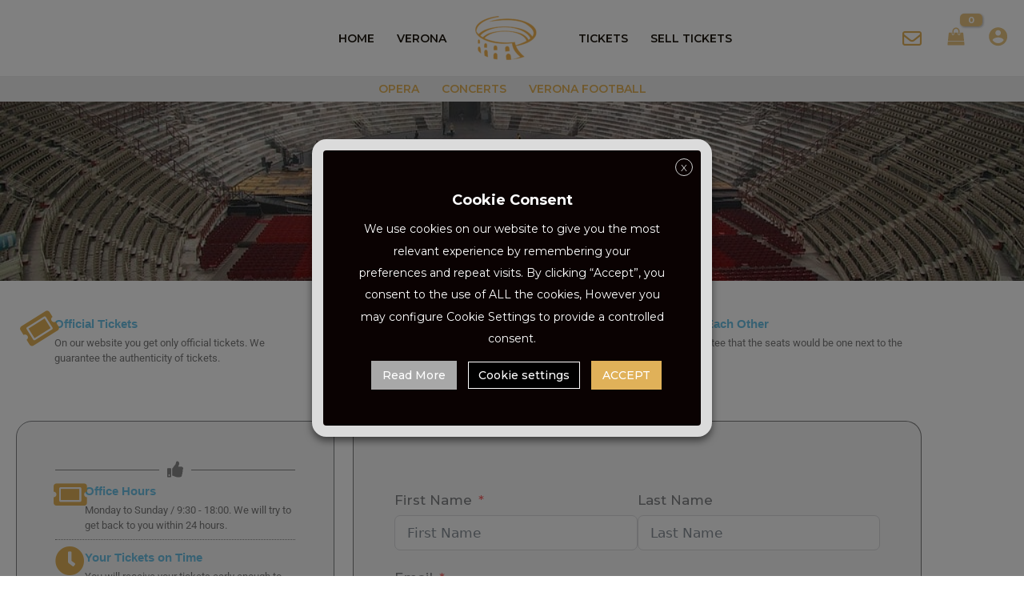

--- FILE ---
content_type: text/html; charset=utf-8
request_url: https://www.google.com/recaptcha/api2/anchor?ar=1&k=6LfkWmspAAAAAJW74CdT2Gw2ekA_2OFUHkXtW7w1&co=aHR0cHM6Ly90aWNrZXRzYXJlbmF2ZXJvbmEuY29tOjQ0Mw..&hl=en&v=PoyoqOPhxBO7pBk68S4YbpHZ&size=normal&anchor-ms=20000&execute-ms=30000&cb=8717xhfu04n4
body_size: 49455
content:
<!DOCTYPE HTML><html dir="ltr" lang="en"><head><meta http-equiv="Content-Type" content="text/html; charset=UTF-8">
<meta http-equiv="X-UA-Compatible" content="IE=edge">
<title>reCAPTCHA</title>
<style type="text/css">
/* cyrillic-ext */
@font-face {
  font-family: 'Roboto';
  font-style: normal;
  font-weight: 400;
  font-stretch: 100%;
  src: url(//fonts.gstatic.com/s/roboto/v48/KFO7CnqEu92Fr1ME7kSn66aGLdTylUAMa3GUBHMdazTgWw.woff2) format('woff2');
  unicode-range: U+0460-052F, U+1C80-1C8A, U+20B4, U+2DE0-2DFF, U+A640-A69F, U+FE2E-FE2F;
}
/* cyrillic */
@font-face {
  font-family: 'Roboto';
  font-style: normal;
  font-weight: 400;
  font-stretch: 100%;
  src: url(//fonts.gstatic.com/s/roboto/v48/KFO7CnqEu92Fr1ME7kSn66aGLdTylUAMa3iUBHMdazTgWw.woff2) format('woff2');
  unicode-range: U+0301, U+0400-045F, U+0490-0491, U+04B0-04B1, U+2116;
}
/* greek-ext */
@font-face {
  font-family: 'Roboto';
  font-style: normal;
  font-weight: 400;
  font-stretch: 100%;
  src: url(//fonts.gstatic.com/s/roboto/v48/KFO7CnqEu92Fr1ME7kSn66aGLdTylUAMa3CUBHMdazTgWw.woff2) format('woff2');
  unicode-range: U+1F00-1FFF;
}
/* greek */
@font-face {
  font-family: 'Roboto';
  font-style: normal;
  font-weight: 400;
  font-stretch: 100%;
  src: url(//fonts.gstatic.com/s/roboto/v48/KFO7CnqEu92Fr1ME7kSn66aGLdTylUAMa3-UBHMdazTgWw.woff2) format('woff2');
  unicode-range: U+0370-0377, U+037A-037F, U+0384-038A, U+038C, U+038E-03A1, U+03A3-03FF;
}
/* math */
@font-face {
  font-family: 'Roboto';
  font-style: normal;
  font-weight: 400;
  font-stretch: 100%;
  src: url(//fonts.gstatic.com/s/roboto/v48/KFO7CnqEu92Fr1ME7kSn66aGLdTylUAMawCUBHMdazTgWw.woff2) format('woff2');
  unicode-range: U+0302-0303, U+0305, U+0307-0308, U+0310, U+0312, U+0315, U+031A, U+0326-0327, U+032C, U+032F-0330, U+0332-0333, U+0338, U+033A, U+0346, U+034D, U+0391-03A1, U+03A3-03A9, U+03B1-03C9, U+03D1, U+03D5-03D6, U+03F0-03F1, U+03F4-03F5, U+2016-2017, U+2034-2038, U+203C, U+2040, U+2043, U+2047, U+2050, U+2057, U+205F, U+2070-2071, U+2074-208E, U+2090-209C, U+20D0-20DC, U+20E1, U+20E5-20EF, U+2100-2112, U+2114-2115, U+2117-2121, U+2123-214F, U+2190, U+2192, U+2194-21AE, U+21B0-21E5, U+21F1-21F2, U+21F4-2211, U+2213-2214, U+2216-22FF, U+2308-230B, U+2310, U+2319, U+231C-2321, U+2336-237A, U+237C, U+2395, U+239B-23B7, U+23D0, U+23DC-23E1, U+2474-2475, U+25AF, U+25B3, U+25B7, U+25BD, U+25C1, U+25CA, U+25CC, U+25FB, U+266D-266F, U+27C0-27FF, U+2900-2AFF, U+2B0E-2B11, U+2B30-2B4C, U+2BFE, U+3030, U+FF5B, U+FF5D, U+1D400-1D7FF, U+1EE00-1EEFF;
}
/* symbols */
@font-face {
  font-family: 'Roboto';
  font-style: normal;
  font-weight: 400;
  font-stretch: 100%;
  src: url(//fonts.gstatic.com/s/roboto/v48/KFO7CnqEu92Fr1ME7kSn66aGLdTylUAMaxKUBHMdazTgWw.woff2) format('woff2');
  unicode-range: U+0001-000C, U+000E-001F, U+007F-009F, U+20DD-20E0, U+20E2-20E4, U+2150-218F, U+2190, U+2192, U+2194-2199, U+21AF, U+21E6-21F0, U+21F3, U+2218-2219, U+2299, U+22C4-22C6, U+2300-243F, U+2440-244A, U+2460-24FF, U+25A0-27BF, U+2800-28FF, U+2921-2922, U+2981, U+29BF, U+29EB, U+2B00-2BFF, U+4DC0-4DFF, U+FFF9-FFFB, U+10140-1018E, U+10190-1019C, U+101A0, U+101D0-101FD, U+102E0-102FB, U+10E60-10E7E, U+1D2C0-1D2D3, U+1D2E0-1D37F, U+1F000-1F0FF, U+1F100-1F1AD, U+1F1E6-1F1FF, U+1F30D-1F30F, U+1F315, U+1F31C, U+1F31E, U+1F320-1F32C, U+1F336, U+1F378, U+1F37D, U+1F382, U+1F393-1F39F, U+1F3A7-1F3A8, U+1F3AC-1F3AF, U+1F3C2, U+1F3C4-1F3C6, U+1F3CA-1F3CE, U+1F3D4-1F3E0, U+1F3ED, U+1F3F1-1F3F3, U+1F3F5-1F3F7, U+1F408, U+1F415, U+1F41F, U+1F426, U+1F43F, U+1F441-1F442, U+1F444, U+1F446-1F449, U+1F44C-1F44E, U+1F453, U+1F46A, U+1F47D, U+1F4A3, U+1F4B0, U+1F4B3, U+1F4B9, U+1F4BB, U+1F4BF, U+1F4C8-1F4CB, U+1F4D6, U+1F4DA, U+1F4DF, U+1F4E3-1F4E6, U+1F4EA-1F4ED, U+1F4F7, U+1F4F9-1F4FB, U+1F4FD-1F4FE, U+1F503, U+1F507-1F50B, U+1F50D, U+1F512-1F513, U+1F53E-1F54A, U+1F54F-1F5FA, U+1F610, U+1F650-1F67F, U+1F687, U+1F68D, U+1F691, U+1F694, U+1F698, U+1F6AD, U+1F6B2, U+1F6B9-1F6BA, U+1F6BC, U+1F6C6-1F6CF, U+1F6D3-1F6D7, U+1F6E0-1F6EA, U+1F6F0-1F6F3, U+1F6F7-1F6FC, U+1F700-1F7FF, U+1F800-1F80B, U+1F810-1F847, U+1F850-1F859, U+1F860-1F887, U+1F890-1F8AD, U+1F8B0-1F8BB, U+1F8C0-1F8C1, U+1F900-1F90B, U+1F93B, U+1F946, U+1F984, U+1F996, U+1F9E9, U+1FA00-1FA6F, U+1FA70-1FA7C, U+1FA80-1FA89, U+1FA8F-1FAC6, U+1FACE-1FADC, U+1FADF-1FAE9, U+1FAF0-1FAF8, U+1FB00-1FBFF;
}
/* vietnamese */
@font-face {
  font-family: 'Roboto';
  font-style: normal;
  font-weight: 400;
  font-stretch: 100%;
  src: url(//fonts.gstatic.com/s/roboto/v48/KFO7CnqEu92Fr1ME7kSn66aGLdTylUAMa3OUBHMdazTgWw.woff2) format('woff2');
  unicode-range: U+0102-0103, U+0110-0111, U+0128-0129, U+0168-0169, U+01A0-01A1, U+01AF-01B0, U+0300-0301, U+0303-0304, U+0308-0309, U+0323, U+0329, U+1EA0-1EF9, U+20AB;
}
/* latin-ext */
@font-face {
  font-family: 'Roboto';
  font-style: normal;
  font-weight: 400;
  font-stretch: 100%;
  src: url(//fonts.gstatic.com/s/roboto/v48/KFO7CnqEu92Fr1ME7kSn66aGLdTylUAMa3KUBHMdazTgWw.woff2) format('woff2');
  unicode-range: U+0100-02BA, U+02BD-02C5, U+02C7-02CC, U+02CE-02D7, U+02DD-02FF, U+0304, U+0308, U+0329, U+1D00-1DBF, U+1E00-1E9F, U+1EF2-1EFF, U+2020, U+20A0-20AB, U+20AD-20C0, U+2113, U+2C60-2C7F, U+A720-A7FF;
}
/* latin */
@font-face {
  font-family: 'Roboto';
  font-style: normal;
  font-weight: 400;
  font-stretch: 100%;
  src: url(//fonts.gstatic.com/s/roboto/v48/KFO7CnqEu92Fr1ME7kSn66aGLdTylUAMa3yUBHMdazQ.woff2) format('woff2');
  unicode-range: U+0000-00FF, U+0131, U+0152-0153, U+02BB-02BC, U+02C6, U+02DA, U+02DC, U+0304, U+0308, U+0329, U+2000-206F, U+20AC, U+2122, U+2191, U+2193, U+2212, U+2215, U+FEFF, U+FFFD;
}
/* cyrillic-ext */
@font-face {
  font-family: 'Roboto';
  font-style: normal;
  font-weight: 500;
  font-stretch: 100%;
  src: url(//fonts.gstatic.com/s/roboto/v48/KFO7CnqEu92Fr1ME7kSn66aGLdTylUAMa3GUBHMdazTgWw.woff2) format('woff2');
  unicode-range: U+0460-052F, U+1C80-1C8A, U+20B4, U+2DE0-2DFF, U+A640-A69F, U+FE2E-FE2F;
}
/* cyrillic */
@font-face {
  font-family: 'Roboto';
  font-style: normal;
  font-weight: 500;
  font-stretch: 100%;
  src: url(//fonts.gstatic.com/s/roboto/v48/KFO7CnqEu92Fr1ME7kSn66aGLdTylUAMa3iUBHMdazTgWw.woff2) format('woff2');
  unicode-range: U+0301, U+0400-045F, U+0490-0491, U+04B0-04B1, U+2116;
}
/* greek-ext */
@font-face {
  font-family: 'Roboto';
  font-style: normal;
  font-weight: 500;
  font-stretch: 100%;
  src: url(//fonts.gstatic.com/s/roboto/v48/KFO7CnqEu92Fr1ME7kSn66aGLdTylUAMa3CUBHMdazTgWw.woff2) format('woff2');
  unicode-range: U+1F00-1FFF;
}
/* greek */
@font-face {
  font-family: 'Roboto';
  font-style: normal;
  font-weight: 500;
  font-stretch: 100%;
  src: url(//fonts.gstatic.com/s/roboto/v48/KFO7CnqEu92Fr1ME7kSn66aGLdTylUAMa3-UBHMdazTgWw.woff2) format('woff2');
  unicode-range: U+0370-0377, U+037A-037F, U+0384-038A, U+038C, U+038E-03A1, U+03A3-03FF;
}
/* math */
@font-face {
  font-family: 'Roboto';
  font-style: normal;
  font-weight: 500;
  font-stretch: 100%;
  src: url(//fonts.gstatic.com/s/roboto/v48/KFO7CnqEu92Fr1ME7kSn66aGLdTylUAMawCUBHMdazTgWw.woff2) format('woff2');
  unicode-range: U+0302-0303, U+0305, U+0307-0308, U+0310, U+0312, U+0315, U+031A, U+0326-0327, U+032C, U+032F-0330, U+0332-0333, U+0338, U+033A, U+0346, U+034D, U+0391-03A1, U+03A3-03A9, U+03B1-03C9, U+03D1, U+03D5-03D6, U+03F0-03F1, U+03F4-03F5, U+2016-2017, U+2034-2038, U+203C, U+2040, U+2043, U+2047, U+2050, U+2057, U+205F, U+2070-2071, U+2074-208E, U+2090-209C, U+20D0-20DC, U+20E1, U+20E5-20EF, U+2100-2112, U+2114-2115, U+2117-2121, U+2123-214F, U+2190, U+2192, U+2194-21AE, U+21B0-21E5, U+21F1-21F2, U+21F4-2211, U+2213-2214, U+2216-22FF, U+2308-230B, U+2310, U+2319, U+231C-2321, U+2336-237A, U+237C, U+2395, U+239B-23B7, U+23D0, U+23DC-23E1, U+2474-2475, U+25AF, U+25B3, U+25B7, U+25BD, U+25C1, U+25CA, U+25CC, U+25FB, U+266D-266F, U+27C0-27FF, U+2900-2AFF, U+2B0E-2B11, U+2B30-2B4C, U+2BFE, U+3030, U+FF5B, U+FF5D, U+1D400-1D7FF, U+1EE00-1EEFF;
}
/* symbols */
@font-face {
  font-family: 'Roboto';
  font-style: normal;
  font-weight: 500;
  font-stretch: 100%;
  src: url(//fonts.gstatic.com/s/roboto/v48/KFO7CnqEu92Fr1ME7kSn66aGLdTylUAMaxKUBHMdazTgWw.woff2) format('woff2');
  unicode-range: U+0001-000C, U+000E-001F, U+007F-009F, U+20DD-20E0, U+20E2-20E4, U+2150-218F, U+2190, U+2192, U+2194-2199, U+21AF, U+21E6-21F0, U+21F3, U+2218-2219, U+2299, U+22C4-22C6, U+2300-243F, U+2440-244A, U+2460-24FF, U+25A0-27BF, U+2800-28FF, U+2921-2922, U+2981, U+29BF, U+29EB, U+2B00-2BFF, U+4DC0-4DFF, U+FFF9-FFFB, U+10140-1018E, U+10190-1019C, U+101A0, U+101D0-101FD, U+102E0-102FB, U+10E60-10E7E, U+1D2C0-1D2D3, U+1D2E0-1D37F, U+1F000-1F0FF, U+1F100-1F1AD, U+1F1E6-1F1FF, U+1F30D-1F30F, U+1F315, U+1F31C, U+1F31E, U+1F320-1F32C, U+1F336, U+1F378, U+1F37D, U+1F382, U+1F393-1F39F, U+1F3A7-1F3A8, U+1F3AC-1F3AF, U+1F3C2, U+1F3C4-1F3C6, U+1F3CA-1F3CE, U+1F3D4-1F3E0, U+1F3ED, U+1F3F1-1F3F3, U+1F3F5-1F3F7, U+1F408, U+1F415, U+1F41F, U+1F426, U+1F43F, U+1F441-1F442, U+1F444, U+1F446-1F449, U+1F44C-1F44E, U+1F453, U+1F46A, U+1F47D, U+1F4A3, U+1F4B0, U+1F4B3, U+1F4B9, U+1F4BB, U+1F4BF, U+1F4C8-1F4CB, U+1F4D6, U+1F4DA, U+1F4DF, U+1F4E3-1F4E6, U+1F4EA-1F4ED, U+1F4F7, U+1F4F9-1F4FB, U+1F4FD-1F4FE, U+1F503, U+1F507-1F50B, U+1F50D, U+1F512-1F513, U+1F53E-1F54A, U+1F54F-1F5FA, U+1F610, U+1F650-1F67F, U+1F687, U+1F68D, U+1F691, U+1F694, U+1F698, U+1F6AD, U+1F6B2, U+1F6B9-1F6BA, U+1F6BC, U+1F6C6-1F6CF, U+1F6D3-1F6D7, U+1F6E0-1F6EA, U+1F6F0-1F6F3, U+1F6F7-1F6FC, U+1F700-1F7FF, U+1F800-1F80B, U+1F810-1F847, U+1F850-1F859, U+1F860-1F887, U+1F890-1F8AD, U+1F8B0-1F8BB, U+1F8C0-1F8C1, U+1F900-1F90B, U+1F93B, U+1F946, U+1F984, U+1F996, U+1F9E9, U+1FA00-1FA6F, U+1FA70-1FA7C, U+1FA80-1FA89, U+1FA8F-1FAC6, U+1FACE-1FADC, U+1FADF-1FAE9, U+1FAF0-1FAF8, U+1FB00-1FBFF;
}
/* vietnamese */
@font-face {
  font-family: 'Roboto';
  font-style: normal;
  font-weight: 500;
  font-stretch: 100%;
  src: url(//fonts.gstatic.com/s/roboto/v48/KFO7CnqEu92Fr1ME7kSn66aGLdTylUAMa3OUBHMdazTgWw.woff2) format('woff2');
  unicode-range: U+0102-0103, U+0110-0111, U+0128-0129, U+0168-0169, U+01A0-01A1, U+01AF-01B0, U+0300-0301, U+0303-0304, U+0308-0309, U+0323, U+0329, U+1EA0-1EF9, U+20AB;
}
/* latin-ext */
@font-face {
  font-family: 'Roboto';
  font-style: normal;
  font-weight: 500;
  font-stretch: 100%;
  src: url(//fonts.gstatic.com/s/roboto/v48/KFO7CnqEu92Fr1ME7kSn66aGLdTylUAMa3KUBHMdazTgWw.woff2) format('woff2');
  unicode-range: U+0100-02BA, U+02BD-02C5, U+02C7-02CC, U+02CE-02D7, U+02DD-02FF, U+0304, U+0308, U+0329, U+1D00-1DBF, U+1E00-1E9F, U+1EF2-1EFF, U+2020, U+20A0-20AB, U+20AD-20C0, U+2113, U+2C60-2C7F, U+A720-A7FF;
}
/* latin */
@font-face {
  font-family: 'Roboto';
  font-style: normal;
  font-weight: 500;
  font-stretch: 100%;
  src: url(//fonts.gstatic.com/s/roboto/v48/KFO7CnqEu92Fr1ME7kSn66aGLdTylUAMa3yUBHMdazQ.woff2) format('woff2');
  unicode-range: U+0000-00FF, U+0131, U+0152-0153, U+02BB-02BC, U+02C6, U+02DA, U+02DC, U+0304, U+0308, U+0329, U+2000-206F, U+20AC, U+2122, U+2191, U+2193, U+2212, U+2215, U+FEFF, U+FFFD;
}
/* cyrillic-ext */
@font-face {
  font-family: 'Roboto';
  font-style: normal;
  font-weight: 900;
  font-stretch: 100%;
  src: url(//fonts.gstatic.com/s/roboto/v48/KFO7CnqEu92Fr1ME7kSn66aGLdTylUAMa3GUBHMdazTgWw.woff2) format('woff2');
  unicode-range: U+0460-052F, U+1C80-1C8A, U+20B4, U+2DE0-2DFF, U+A640-A69F, U+FE2E-FE2F;
}
/* cyrillic */
@font-face {
  font-family: 'Roboto';
  font-style: normal;
  font-weight: 900;
  font-stretch: 100%;
  src: url(//fonts.gstatic.com/s/roboto/v48/KFO7CnqEu92Fr1ME7kSn66aGLdTylUAMa3iUBHMdazTgWw.woff2) format('woff2');
  unicode-range: U+0301, U+0400-045F, U+0490-0491, U+04B0-04B1, U+2116;
}
/* greek-ext */
@font-face {
  font-family: 'Roboto';
  font-style: normal;
  font-weight: 900;
  font-stretch: 100%;
  src: url(//fonts.gstatic.com/s/roboto/v48/KFO7CnqEu92Fr1ME7kSn66aGLdTylUAMa3CUBHMdazTgWw.woff2) format('woff2');
  unicode-range: U+1F00-1FFF;
}
/* greek */
@font-face {
  font-family: 'Roboto';
  font-style: normal;
  font-weight: 900;
  font-stretch: 100%;
  src: url(//fonts.gstatic.com/s/roboto/v48/KFO7CnqEu92Fr1ME7kSn66aGLdTylUAMa3-UBHMdazTgWw.woff2) format('woff2');
  unicode-range: U+0370-0377, U+037A-037F, U+0384-038A, U+038C, U+038E-03A1, U+03A3-03FF;
}
/* math */
@font-face {
  font-family: 'Roboto';
  font-style: normal;
  font-weight: 900;
  font-stretch: 100%;
  src: url(//fonts.gstatic.com/s/roboto/v48/KFO7CnqEu92Fr1ME7kSn66aGLdTylUAMawCUBHMdazTgWw.woff2) format('woff2');
  unicode-range: U+0302-0303, U+0305, U+0307-0308, U+0310, U+0312, U+0315, U+031A, U+0326-0327, U+032C, U+032F-0330, U+0332-0333, U+0338, U+033A, U+0346, U+034D, U+0391-03A1, U+03A3-03A9, U+03B1-03C9, U+03D1, U+03D5-03D6, U+03F0-03F1, U+03F4-03F5, U+2016-2017, U+2034-2038, U+203C, U+2040, U+2043, U+2047, U+2050, U+2057, U+205F, U+2070-2071, U+2074-208E, U+2090-209C, U+20D0-20DC, U+20E1, U+20E5-20EF, U+2100-2112, U+2114-2115, U+2117-2121, U+2123-214F, U+2190, U+2192, U+2194-21AE, U+21B0-21E5, U+21F1-21F2, U+21F4-2211, U+2213-2214, U+2216-22FF, U+2308-230B, U+2310, U+2319, U+231C-2321, U+2336-237A, U+237C, U+2395, U+239B-23B7, U+23D0, U+23DC-23E1, U+2474-2475, U+25AF, U+25B3, U+25B7, U+25BD, U+25C1, U+25CA, U+25CC, U+25FB, U+266D-266F, U+27C0-27FF, U+2900-2AFF, U+2B0E-2B11, U+2B30-2B4C, U+2BFE, U+3030, U+FF5B, U+FF5D, U+1D400-1D7FF, U+1EE00-1EEFF;
}
/* symbols */
@font-face {
  font-family: 'Roboto';
  font-style: normal;
  font-weight: 900;
  font-stretch: 100%;
  src: url(//fonts.gstatic.com/s/roboto/v48/KFO7CnqEu92Fr1ME7kSn66aGLdTylUAMaxKUBHMdazTgWw.woff2) format('woff2');
  unicode-range: U+0001-000C, U+000E-001F, U+007F-009F, U+20DD-20E0, U+20E2-20E4, U+2150-218F, U+2190, U+2192, U+2194-2199, U+21AF, U+21E6-21F0, U+21F3, U+2218-2219, U+2299, U+22C4-22C6, U+2300-243F, U+2440-244A, U+2460-24FF, U+25A0-27BF, U+2800-28FF, U+2921-2922, U+2981, U+29BF, U+29EB, U+2B00-2BFF, U+4DC0-4DFF, U+FFF9-FFFB, U+10140-1018E, U+10190-1019C, U+101A0, U+101D0-101FD, U+102E0-102FB, U+10E60-10E7E, U+1D2C0-1D2D3, U+1D2E0-1D37F, U+1F000-1F0FF, U+1F100-1F1AD, U+1F1E6-1F1FF, U+1F30D-1F30F, U+1F315, U+1F31C, U+1F31E, U+1F320-1F32C, U+1F336, U+1F378, U+1F37D, U+1F382, U+1F393-1F39F, U+1F3A7-1F3A8, U+1F3AC-1F3AF, U+1F3C2, U+1F3C4-1F3C6, U+1F3CA-1F3CE, U+1F3D4-1F3E0, U+1F3ED, U+1F3F1-1F3F3, U+1F3F5-1F3F7, U+1F408, U+1F415, U+1F41F, U+1F426, U+1F43F, U+1F441-1F442, U+1F444, U+1F446-1F449, U+1F44C-1F44E, U+1F453, U+1F46A, U+1F47D, U+1F4A3, U+1F4B0, U+1F4B3, U+1F4B9, U+1F4BB, U+1F4BF, U+1F4C8-1F4CB, U+1F4D6, U+1F4DA, U+1F4DF, U+1F4E3-1F4E6, U+1F4EA-1F4ED, U+1F4F7, U+1F4F9-1F4FB, U+1F4FD-1F4FE, U+1F503, U+1F507-1F50B, U+1F50D, U+1F512-1F513, U+1F53E-1F54A, U+1F54F-1F5FA, U+1F610, U+1F650-1F67F, U+1F687, U+1F68D, U+1F691, U+1F694, U+1F698, U+1F6AD, U+1F6B2, U+1F6B9-1F6BA, U+1F6BC, U+1F6C6-1F6CF, U+1F6D3-1F6D7, U+1F6E0-1F6EA, U+1F6F0-1F6F3, U+1F6F7-1F6FC, U+1F700-1F7FF, U+1F800-1F80B, U+1F810-1F847, U+1F850-1F859, U+1F860-1F887, U+1F890-1F8AD, U+1F8B0-1F8BB, U+1F8C0-1F8C1, U+1F900-1F90B, U+1F93B, U+1F946, U+1F984, U+1F996, U+1F9E9, U+1FA00-1FA6F, U+1FA70-1FA7C, U+1FA80-1FA89, U+1FA8F-1FAC6, U+1FACE-1FADC, U+1FADF-1FAE9, U+1FAF0-1FAF8, U+1FB00-1FBFF;
}
/* vietnamese */
@font-face {
  font-family: 'Roboto';
  font-style: normal;
  font-weight: 900;
  font-stretch: 100%;
  src: url(//fonts.gstatic.com/s/roboto/v48/KFO7CnqEu92Fr1ME7kSn66aGLdTylUAMa3OUBHMdazTgWw.woff2) format('woff2');
  unicode-range: U+0102-0103, U+0110-0111, U+0128-0129, U+0168-0169, U+01A0-01A1, U+01AF-01B0, U+0300-0301, U+0303-0304, U+0308-0309, U+0323, U+0329, U+1EA0-1EF9, U+20AB;
}
/* latin-ext */
@font-face {
  font-family: 'Roboto';
  font-style: normal;
  font-weight: 900;
  font-stretch: 100%;
  src: url(//fonts.gstatic.com/s/roboto/v48/KFO7CnqEu92Fr1ME7kSn66aGLdTylUAMa3KUBHMdazTgWw.woff2) format('woff2');
  unicode-range: U+0100-02BA, U+02BD-02C5, U+02C7-02CC, U+02CE-02D7, U+02DD-02FF, U+0304, U+0308, U+0329, U+1D00-1DBF, U+1E00-1E9F, U+1EF2-1EFF, U+2020, U+20A0-20AB, U+20AD-20C0, U+2113, U+2C60-2C7F, U+A720-A7FF;
}
/* latin */
@font-face {
  font-family: 'Roboto';
  font-style: normal;
  font-weight: 900;
  font-stretch: 100%;
  src: url(//fonts.gstatic.com/s/roboto/v48/KFO7CnqEu92Fr1ME7kSn66aGLdTylUAMa3yUBHMdazQ.woff2) format('woff2');
  unicode-range: U+0000-00FF, U+0131, U+0152-0153, U+02BB-02BC, U+02C6, U+02DA, U+02DC, U+0304, U+0308, U+0329, U+2000-206F, U+20AC, U+2122, U+2191, U+2193, U+2212, U+2215, U+FEFF, U+FFFD;
}

</style>
<link rel="stylesheet" type="text/css" href="https://www.gstatic.com/recaptcha/releases/PoyoqOPhxBO7pBk68S4YbpHZ/styles__ltr.css">
<script nonce="1BekzUa8NbTTeIJ6RnI-eA" type="text/javascript">window['__recaptcha_api'] = 'https://www.google.com/recaptcha/api2/';</script>
<script type="text/javascript" src="https://www.gstatic.com/recaptcha/releases/PoyoqOPhxBO7pBk68S4YbpHZ/recaptcha__en.js" nonce="1BekzUa8NbTTeIJ6RnI-eA">
      
    </script></head>
<body><div id="rc-anchor-alert" class="rc-anchor-alert"></div>
<input type="hidden" id="recaptcha-token" value="[base64]">
<script type="text/javascript" nonce="1BekzUa8NbTTeIJ6RnI-eA">
      recaptcha.anchor.Main.init("[\x22ainput\x22,[\x22bgdata\x22,\x22\x22,\[base64]/[base64]/bmV3IFpbdF0obVswXSk6Sz09Mj9uZXcgWlt0XShtWzBdLG1bMV0pOks9PTM/bmV3IFpbdF0obVswXSxtWzFdLG1bMl0pOks9PTQ/[base64]/[base64]/[base64]/[base64]/[base64]/[base64]/[base64]/[base64]/[base64]/[base64]/[base64]/[base64]/[base64]/[base64]\\u003d\\u003d\x22,\[base64]\\u003d\\u003d\x22,\[base64]/CvB3DvQ48wrUywqXDjgvCsClNd8OPw6jDvkrDlMKEPRHCjT1gwovDqsODwoVswpEoVcOHwpnDjsO/[base64]/Dh2Ajwo3DqwwMOcO1FMKvw7XDl8OwwpPDh8KRwrQ3ZcOhwp/[base64]/CvMKJwoXDjGzCpXXCksK3woNfw68vw5IEwqk9wqfDhzw8DsOVYsOkw7LCoit8w7Rhwp0DLsO5wrrCoSLCh8KTI8OHY8KCwqHDkknDoARCwozClMOdw4kfwqldw6fCssOdSCrDnEVZNVTCujnCuhDCuwtIPhLCksKONBxEworCmU3DhMOBG8K/Mnlrc8O5RcKKw5vCg1vClcKQNMOxw6PCqcKsw6lYKmbChMK3w7Fzw73DmcOXL8KFbcKawrPDhcOswp0FTsOwb8KiacOawqw4w59iSn9rRRnCrsKJF0/[base64]/CsnxrD8KAW8K6X8KfCsO6EATDjlTDhMKXZMKtLHt2w5BGID3DrcKawrAuXMKQIsK/w5zDhBPCux/Dvi5cBsKhKsKQwo3DjkTChypmLX/DpTQAw4xyw59gw67Cg0DDo8OzBBbDrsO9wpdbEMKRwqDDknnCo8K9wpAjw6ZYdcKEIcOwEcKzf8KHRcKjaGvCpUfCtcONw5fDkRbCnREHw6oiGX7CsMKKw57DscOCXH3DmkDDjMKNw57Dr1pFfsKCwrV5w5DDoxLDqsOawoVKwpo/WUzDjzZ7chPDisObecKkJMKwwpjDgAsCRcOFwr0vw4jCk1U6WMOrwpVlwqPDtcKEw5lkwp0wNwRlw5UqLl3Cq8KYwq8lw5/DkigQwoJMZg1ycm7DvV59wrLDkMKRa8KLNsK2SSHCjMKDw4XDhcKIw41mwqdrMTjCimbDlDJJwpfDmn4QH1zDhWtLaTEbw6TDtsK3w4lZw57CkcOcDsOUEMKGeMK+DXhgwrLDqQ3CsinDli/Cgm7DvsK1C8O3X3w8G05RHsOiw6F5w5J6X8KvwobDt2wAGQ0yw73CvRMjUR3CnygQwofCjSU0V8K1ZsKRwqPDmmBgwqkVw43CvMKEwozCuQlIwrFjw6o/[base64]/[base64]/w5Maw6LDkQbCh3UvKV/DrcOFDAUpwo87wqxzZCXDsQ/DgsK5w5siw7vDr38/w40GwphfJlXCqsKowr46wqs4wopsw5Fvw45OwpUAcCcQwobDoynDrMKNwr7DgnkjAcKGw43DmMKwE25LTm3CoMOAVCnDr8Kod8OKwpHDuixWD8OmwqF8LcO2w4J/ZMKlMsKxekZYwq3DoMOYwqXCslIhwr0KwpTCuwDDmMKmSHBpw45xw6J+AjLDm8O6d0/[base64]/[base64]/Co8OAwoIeTkrCj3/Cq2fDuiAVw4N1w7/[base64]/CoFUpTDI/w77DhsOQC8Oww7XCplZaGsKcXF3DrFPCsl8Ew7R3DsO3RcO+w6DCvz7DsGYZCsOXwr1nc8Ocw5/DusKOwpBCKGYWwq/Cr8ORaxF3UhrChBQPXcOBcMKYAlZSw6DDmC7DucK6LcOdWcK7MMOEScKQd8OEwoNNwo5HfxDCii8FL3vDojPDpCcjwqQcLH9BdTgeNS/CvMKxWcOSQMK9w5HDoD3CiyPDrcOiwqnCmXVQw4bDmMO0w6kfJ8KBTcOQwrbCvG/CpQ3DmCkpVMK0SH/DowlWP8KLwqxAw41bZMKRczMww4zCijp2eFwdw4bDuMK4JC7Cg8O0wobDj8Kcw44cGVBswp/CuMKEw7N1DcKvw4DDhcK0KMK7w7LCkcKkwofCr1Y8EsKvwp1Tw558OsOhwqXCm8KLLQrCk8OLXgnDmcKsHhLDncK7wrfCikvDoD/CkMKXwqt8w43CpcOtAV/[base64]/DuzwKAFjDvFXCh8K5w69pw5FRPcKNwpfDqnnCocKOwrFzw53CkMK4wqrCo33Dg8KzwqJHUMOiXQXClcOlw79hclt7w44/bsO2w53ClnzCscKPw5bCtgjDp8O8Kk/[base64]/Cs0YqIcKVL1vCkGLDusKGw5HCsUdCRMK5IcK4ACfDnMOJPwTCrsOGFUTCk8KMA0nDj8KCKFrDsVTDgQzCjUjDin/DvxcXwpbCisOGWsK5w7IdwotgwpnCucKXSXhXJCZ6wp7Cm8K+w7xfwo7CvW/Dgz1vPRnCjMKRcEPDosKTJFLDkMOGan3DpB7CrsOjICXCqCfDq8KEwqVobsOwJUx7w59zwo/CjsKtw6g1HCguwqLDqMOfKcKWwqTCk8O9w41Bwp4tFSFBHCHDgcKZSn3DjcO/woDCiHjCjznCpsKKDcKKw5NUwonConVpEQkNw77CgzrDiMKSw5HCp0Yhw6YTw5xETMOuw5XDl8OYK8Ogwop6wq4hw7sTAxRfDAHDjXXDpVTCtMOeJMKeWjAkw5k0BsOLbFRow4bDkMOHTmzCpsOURDgcFcKXb8KIHHfDgFsIw4hXOl/DsyQrBzbCp8K2EcO7w7vDnVc2w4AMw4IiwqXDjBU+wqnDkcOOw5V5wqLDjcKQw7IUU8OiwpXDuzE8bcKELsOrLSg9w5BeXR/Di8KYY8OKw50KasKLeHrDt1XCt8KawoHChMKywp9GOsO8UcKPw5PCqcKcw7I9w4TDiEvDtsK7wo91ESNzL00Cwq/CksOabcOcAcKHAx7CuxjCqcKOw5orwpQjDsOtdThgw6PCr8KGQmp0UiDCi8K1THnDmH1EbcOlQMK/VC0YwqnDqMOswpzDohUiVMO9w4/Ch8ONw6YMw5FIw65KwqfDtcOiccOOFsKyw7c7woASJ8OsImw9wo3DqC4uw6bCtxhDwrHDrUzCtH8qw5zClsOswo1vMXLDgsOkwqFdOcO4VcK/w6sQO8ObOnEjeC/DkcKSU8O8A8O3Ni1oUMOnEMKVQklubC3DqsOzw51jQcOnR1kLCmN0w7jCpsOQVWDDvyLDtC/DhxzCvMKpwo8NLMOPwr/DizTCn8OnbArDoXI7UgBWS8KnaMKMezvDvHduw7QHKRvDpcK3w7XCjsOjJRkLw5nDsxNpTCjCoMOkwoPCscKAw6rDl8KUw6PDucOawoZMQzXCtcKxE1snF8OMw48Dw6nDgcOawqHDhwzCjsO/woHCocKxw45cXsKZdGrDmcKrJcOxfcOAwq/[base64]/[base64]/w54SYD1kwqfCs0FQw7DCn8OxbcKwwrzCqHXDu3QBw6XDgGZcWyVBMRvDlQd+CsOcZxbDlsO/woJVYzUxwoUMwqUyKmXCt8KBcH9EC0UDwovDs8OcNTDCsFPDp2cAUsOpD8K1wqQxwqfCv8KDw5fCg8OTw4o5HcK4wp1OK8KPw4HDs1vDjsO+wrXCmGJmw6/Ch2jCkQDChMO0XT7Dt05uw5TChxcaw6fDv8Kjw7LDljTCusO4w5Zew57Dq1DCpMO/Dzgkwp/DpDPDusOsXcKyacONERLCu11FKcKMaMOJLRbDuMOiw6NzQFLCqUc0YcKlw6zDmMK7PcOjNcOMCcKow7fCj2/DuDTDl8Kzc8Ojwq5AwobCmzJ9aArDhy3Cv0x/[base64]/Dlm7DjsO9w6HCrsOgw7ZgOhLDqsKpw7nDr8OpIyk6K3LDv8KYw5oWU8OrZ8Oyw5hhY8Onw7NgwpjCqcObw5zDhcKQwrXCpnvDkw/CgnLDrcKhW8K4bsOMSMKuwpHDgcOXc0vDtxo0w6ECwo5GwqjCkcKDw7pHwpzCtShpVmR/[base64]/PMK1wobChMOPU33CkkESw7shw6/[base64]/DqwpXw5fDrsKDdmlzw74qw4dIwp05w4EpWcKmwrTCnQFbXMKlPcOQwovDp8OEPSvCiQDCh8KAPsK5YX7CmMO9wpDDksO0RGTCsW8lwqA/[base64]/Cqks8M8KjRcOyN0lUClnDuXE8w7czwpPDq2o/wo89w781ATXDnsKowoTDlcOsCcO9NcOUeALDplzCsFjDv8KMJGPChMKLEDYcwrrCvW/DisKowrHDjBXCtmZ+wrdSb8KZXVsvw5kJGwXDn8KEw6Fjwo8CfA3CqgRMwr13wrrDsi/[base64]/CscKgUEPDk8KMwpg1McOhw6/[base64]/wq1Wwq41w4PDjg8gwp8HwqHCr8OUWMO1w6vCiljCkcKdPB8tS8KIw5/Cn2QzTxrDsHfDmx5KwrHDusKRdxPDpwBqDMOzwpDDi0/DmcKBw4dCwqdmEG8GHlRbw7zCusKPwoFhH23DrwPCj8OPw6LDiHHDj8O4P33ClcKSJMKfacKmwqHDoyTCjsKNw43CnybDmMKVw6XDjcOXw6phw54FR8KqYQXCj8KRwp7CpG7CmMOpw6PDtgUXFsOZw57Dqw/[base64]/fQpiwqcMCcKEw7QRD8KTwp/DusO/w5QXw5DDksOWRMKBw6TDmsOMOMOKccKyw4AKwrvDiSdHP1DClw4vAh/DnsKDwqHCh8OjwpbCgsKewpzCrUI9w4nDhcKHwqbDkhlHcMODYA5VVmDDqm/Di33Cp8OuCsKkSUZMEsOqwppKCMKBcMOOwrAQCMK1woPDqsK9wr8/RmsRSnM4wqbDgwMEEcKsLEjDr8OkFk7CjQnCu8Opw7YHw53DjMODwoU6bsOVw4EYw43CokbCksKGwqgNWMKYUxDDh8KWeVgQw7pSZXDClcKww7LDuMKPw7U4XMK1JXsqw6U/woJqw5rDvFsFNsOmw4PDmsK8w63CucORw5LDji8Vw7/DkcOHw4IlV8K/woMiw5fDrCHCh8OjwrrCq2I6wq9DwrjCnhHCuMK6w7preMOlwp7Ds8OjexnCuB5EwrLCvW9Fc8OtwpcbdUDDisKeQ1bCt8O8dsKYF8OMOcKNKW3DvMOqwoLCicKsw6XCpSAfw6lnw5REwr4UScK2woQqKjvDkMOaZ1PCgR04eTs/[base64]/TULCv3FQwpIEwrXDgMKLYUZuwoXCmHApGQETw7zCmcKpQcO3w6LDv8OBwojDt8KjwoQtwrZHLgpES8OtwoDDsAUqw7HDk8KKYcK7w5vDicKAw5zDgsOpw6DDssKVwonDkg3Dkk/DqMKZwrtxS8K0wrYmMXTDvQUeNj/DkcOtd8K4YcOnw73DuTNrXsKfM2jCk8KQdMO8wrNHwpxywqdTJsKbwqF7TcKaW3FXw65jwqDDohfDvW0INUHCrW3DkRltw6RJw7rCtHsWwqzCm8KmwqUlU1/Dp3DDvsOMNHPDssKrw7cVIcKEw4XDiyI4wq4Kwp/[base64]/BB8HV2vCisOnw79zwq0owqFyYcODwqrDtzBBwoYKXWwTwpRlwqBCIsKJc8O4w6/CoMOvw5d7w7nCrsOzwrbDsMO2CBnDoBzCvDYAaytsAhrCosOpSMODWcK+EsK/[base64]/CuMKmSVYpwpJjw6YWwrnCgQjCg8OiJk3Cjg3CmFXCoW1mSAbDlxNyVzEDwoMiw7s5NQjDocOow77DlcOoHhppw49SMcKhw5oOw4RBUsK6w4PChxwmw7BhwoXDlBNAw7ZZwojDqQHDsUTCgcOSw6PClcKsNMOywrLDsnEiw6oHwoN/wrNeZsOCw5JJCEtCPwTDin7DqsOww5TCvzHDucK7IyzDs8Kfw57CucOIw4TDoMODwo06w4Y6wo9NJRxWw5oTwrQAwqzDoQnCqiB8PTQswr/DsG0uw7DDrMOlwo/DmQ8laMK/w6klwrDCksOwd8KHBFPCuhLCgkLCjGcnw7BLwpDDjhp5OsK2RsKrb8Krw5VVIlBoPRPCpMOzBzkfwpvCtnLCgDXCqcKIX8OBw7oNwoRnwoV4w4fCjxjDmyVkZUU6emLDgg/DukfCoApuBsKSwqNtw5rCi0fCm8Kow6bDj8K0ORfCh8OcwrZ7wqHCtcK4w6tXWcK+dsONwo3Ct8OYwq9lw7M/KMKmwqDCgcO5M8KYw7M1SsK/wo1BSDnDthLDgcOiRsOMRcOdwpnDrxgBfMOyWsOzwq0/w41zw7BTw79zLcKDVm/[base64]/DpwLDpMKVVkFDfcOrw6xAwqLCmWJfbcKtwpo7FxzCiyQIMjwYRRbDtcKSw7rCrlfChMKfw6UxwpkFw6QCfMOIwr0Aw7AYw7vDtnVYO8KHw442w7Eawp3Cgkw4N1/[base64]/ChzXCgAfDl8OuwpNuOsO/NsK5f8Kdwpcnw4FowrMxw6s3w7U7woIMJnMcDMKdwpBPw73CrksWLzIlw4nCnV0Fw4ENw4MowpfCvsOmw43CjwlLw4RMJMKAGsOSF8K1bMKMZEDDiyZGawx8wqHCvMORVcOzADDCkMKNacO6w6Z1wqLCp1XCn8K6wq/[base64]/Ct0ILKHrCk8KoYcOWwp4iGcKpw5PDt8KAwrbCnsKswpzDqDHCi8KjfcKYD8K/dMKowrhyMsOjwrkIw5Z0w7sZeWfDhMKPYcKHEEvDoMK/w6LCs30Ywo4Yf1oswrLDtzDCmMOIw5swwphmH3jCosOVcMOwWmgpOcOTw6XCk2/DhmHDr8KCccKuw5Fhw43CgDU3w6Ybwq3DvsO5ZD40w4ZLXMKPJ8OQHAJpw5fDrsK2QS9lwr3CvgoGw7ZZMMKQwpo5wo9sw6QMYsKOwqMMwrNAQh9/YcOcwoh8w4LCknNTb2XDkQ96worDpcOnw4YNwpnCjn96UMOKasOATE8GwpU1w4/DocO+J8O0wqw9w4MLecKBw41ZHRR/[base64]/wrVOwoHClcOrwrDCt8Ktw5zDkcOKFlXCiQUywqcOwofDqsKOTjPCmQ90wqoRw6TDmcOpw4TCo2Ipw5XClBUnw79vCFzDrcKQw63Ck8OkFTdVTWFuwrHCpMOEK1/DtwFDw4DCnUJ6wq/Dj8OPbmvCvT3CryDDnDDCksO3R8KgwpldIMO6SsKow5c4fMO/wpVGJMO5w7VxU1XDtMKYKsKiw5Zww4EcGsO+wrLCvMOAw4TCmMKnQyFJaW9Nwoc+bH3Cn0t9w4DCk0EoKGvDnsKsBA48OFrDssOBw5Ibw7zDsk7DuHfDmGLDpsOdb34WNE8XKnofcsKKw61ccRciVsK8P8O9M8O7w78EdU88cAlkwqTCgsOHXlw7HhDDrcK/w6Jgw5rDvQh1w5Q9XxhncMKlwoYsDcKPEUtiworDmsKXwoo+wpgrw6APGsKxw7XDhMOBHcKqOXh0wo/DuMO1w4HDpBrDtiLDu8Odf8KJLC4cw4zCl8OOw5U+RWFuwrPDp1bCisOpVsKkw7lFRhHDjTfCt3gSwp9NHiF6w6VRw5HDusKaHFrChVvCpcOjbxrCgn7DhsOiwr0lw5HDvcOydmnDqkU8PyTDs8OUwo/DosOWwrhsV8OjRsKYwoJlIj0zfcKVwpcNw4BdOTM7GBIkesK8w7EifQMibm7CusOMesO4wofDtmzDuMO7ZBnCtBzCoEhCfMOFw6ELw5DCg8Kww59xw4JUw7Q2OEA9IUtSKxPCnsKybcKNfhEiX8OEwqliR8OZwo8/ccKOJTxRwq5LDMO0w5fCpMOuYihJwpQ0w7XCqEjCscKAw6g9Gj7CuMOgw6rCq3E3FcK1w7XCjVTDg8KAwooiw550Z0/[base64]/Cikt+LMOzw5HCrsO9Hl/DpcOlwo0pw5jDm8OuCsKUwr3CsMKIwrjCrMKRwoTCtsOLcsOjw7/[base64]/[base64]/[base64]/wr8/wpgAQMOxURLDvCjDtMKnwp/DgMKUwoZfwpzDjlzCvDvCqsKnw5h4REVuTXfCsGnCviPCp8KFwpLDs8OWW8ODU8OswowCX8KUwpVOw7ZDwplmwpZuOsOhw67Cpj/CvcODczQqG8KAw5XDoSF2w4B3Q8KXQcOwWRfDgnJELxDCvB5dwpVGWcOgVcKFwr/DnFvCoBLDvMKNdsOzwqHCm2DDslLCqGjCkTpePcK5wqLChzI8wr5ewrzCqllFGnEVHSUjwrLDuzTDp8OvVwzCk8OdQl1ewoc/woVcwqpSwpHDqng5w73DvB/CrcO9AknCrwYxwqXCiToDOFTCrhkXaMOGRl3CgjsFw7TDssKCwrQ2R3rCj387PcKcFcORw5vDuhTDu1bDncOeB8KJw7TCv8K4w6JjE1zDrcKeecOiw4hhB8Kew5M0wrLDmMKbNsOLwoY5w60rPMKFfGLDsMO2wotAwo/CosKSw4TDscONPzPDmsKhOR3Cl2rCiXHDl8Krw6l8OcOnWkUcIBlfZBIdw5LDog0sw4vDnFzDhcOEwpsSw7TCvVoBByTDuB0CF1fDpR8Xw4wbIW3Ck8OrwpnCjShIw4ptw5HDmcKgwr/DtEzCsMOVw7kHwprCm8K5YMKiKw8Gw48wBsK7XsKVXwNxfsKjw43CjzzDrG9+woNlLMKDwr3DocOfw71CQsOKw4jCjUPCsl8aQUokw6FjL3jCr8Ktw7lNMjB2U2UZwolkw7YCE8KMETZHwp4/[base64]/CpnhawopzbcK0wp1mDjhFNwIpw6FGwqo1woHCkGpAQMKcXMKZXMOUwqbDkCFkBcOzwqvDp8Omw4rClcK7w77DuWQAwrUUODPCvcOJw4dGDcKIf2U1wqghScKiwpHClUZJwqTCvm/ChMObw7JJMwzDncKHwosRaBLCjcOgKsOJbsOvw7ksw4M4MVfDscK/OcKqFsO1NSTDg0w4w5TCk8OjEwTChUTCkw9vw7HCmzM9dcO4e8O7wobCkUQOwoDDjE/DhTjCvn/DnUXCpnLDp8KrwpUHe8KeeGXDmCjCosOtfcO9TWLDkW/CjF/DmQDCrsOgHyNHwqp5wq7DocKBw4TDtGLDo8OVw4DCg8OyUzHCpwrDi8OsP8O+V8O9Q8KAUsKmw4DDk8O/w7lrckHCsQ/Ch8OhEcKIw6LCnMOhA358ccOKw55qSx0awrJtJwDCpsOgYsKKwqE5KMKnw4wIworDt8K+w6zClMOgwqbCisOXeQbCpXwnwoLDtEbChD/CvcOhN8Osw74tAsKWw6llacOCw4t9ZyQAw495wpTCpcKsw4PDmcOwbDYXfsOBwqPCu2TCu8O0R8KKwqzDi8Obw53CqhDDnsOCwo5LAcKGGVIjFMO9IHXDt0MefcOjN8K/[base64]/wrzDmsOmw5dnG07DqMKeBMONK8KABl0ZTjoTGcOaw79EISXCsMKDYcKuZ8KvwrPCpMOSwq1yNMKLBMKZP3dDdsKiWsKJGMKkw406EMO7wrHDv8O7cFbDkF/[base64]/Do8Odw6zDg8OLfsO9wqDDncOpwozDpl98cE3Cu8KeecO9woJ5Sklmw7MQFknDoMKaw57Ds8O6DHfCohXDnWjCocOGwq5cTirDlMOAw7NXw4bCl086IsKBw7wICELDjFR4wp3ChcKdNcKsQ8K7w5Y/[base64]/[base64]/W8KFRcOww4nDksKGP8KpwqkNworDuTvCuMOsw6jDrgMdw6Ukwr/DscOpAzEWJ8O8fcKmNcOew4xww6ETdC/Dkk0xc8K0wo83wpXDnxHCpivCsxHDocOMwoXCksOWXz0PL8Olw47DpsOEw5HChcOOc1LCiAjCgsKsXsKHwoJPwr/CucKcwqVCw4l7QR8xwqnCusOgBcOrw6lmwozCinLDjT3DpcOgw4HDocKDJ8ODw6xpwobDscORwp1dwpTDpynCvxXDrW4lwo/[base64]/DjDLCiMKuwoHDhG0zw5rClMOjXsOeGcKTBsKuwqfCv3DDjsOfw4Ftw6NfwpbCtSPCpzw1DsOTw7rCusKTwqo6eMKjwojCjMOqOz/Dqx7CpHnDoAw8SFLCmMOewod7fzzDqw0oLVYaw5dIw4TCqhF+fsOjw6BiIMK8aGYuw7I6TMK1w4cDwq1wPn1cbsKiwrtPVmvDmMKFMsK6w4kiD8Ojwqoyc0TDkHvCsy/DqyzDu2Zaw4oNTcORw50cw6Y0TWPCrMOPL8KwwrLDi0fDvi5Qw4jDmkzDkFDCmMO7w4jDqxI4Z3/DkcONwrtYwr9kEMK6H2zCocKlwoTDrwIALibDhsOqw55AHBjCjcOJwrhAwqnDicKNeUQmGMKkw71xw6/DlcOiJcKiw4PCkMKvwopuWndLwozCsS3DmcK6wpbCkcK0acOpwqrCqhRFw57CqicZwprCkUcswqwDwpjDuXw3w68iw43Ck8ObdDPDpwTCrQDCt0c0w57DjG/DgiHDrVvCl8K/w5HCm3Q+XcO8wpPDqidJwrLDhjXCrivDi8OrfcOeTCzClMOvw4zCs3nDkzxwwq5pwr3CsMKuEMKGAcOyZcONwqd9w65owoAZwrYbw6rDqHjCicKMwqvDrsKew7rDnsORw7FVOAnDlnptw5JRK8O+wpBZWcOdQBFVwp87w4J2wrnDr1DDrivDrH/DlGo2XS03G8KEfQzCs8K6wqRgCMOpB8OQw7jComfCh8O+ZMOzw7U/wrMQPSUlw6FKwo8zE8O7QsOTVBtfwrrCocOQwqDDj8KUP8Ouw5nCjcO/XsKPXxDDpiTDlC/[base64]/CisKdNGMJXx5OKExhJGzDtxd9wpFdw7IAAMOMAsKswoLDn0tKN8OXGW3CscKlw5DDhcKxwpzChsKpw6LDjwPDv8KNMMKdwqRgw4DCjynDuHzDvRQuwoRFU8OdKXrDjsKJw55WUcKPXF/Coi1Fw6LDp8OifcKpwrpCL8OIwpl1U8Ouw68YC8KnMcONZTpLwqrDoSPDo8OgMcKtw7HCgMKqwpp3w63Cim7CjcOAw6DCh1TDlsK3wq8tw6jDkglFw4RbH2bDk8KcwqHChw9CYsOMbMKCADtCGGzDjMKRw6LCpsK+wphIwonCn8O6QSUQwozChn/DhsKiwq0iDcKOwqjDtsKJCQDDrMKiZVzCjycJw77Doj8uw51JwogCw5g9w5bDo8OmBcKXw5dKM0xnBMKtw5tmwqpNWQVEQy7Ck1bDtWRow77CnCVLI1UHw755w5PDm8OuI8K6w5PCm8KVWMKmEcOBw4wZw6jColMGwqR0wpxSOsO7w6bCj8OjUnvCosO/woRdJMOYwrnCl8KsU8OdwqljeDLDjV8pw5nClx/DuMO9NsKZKB99w7jDlQgVwpZLRsKGIUvDksKHw7MVwo3Cr8KDccO9w6wDO8KeOMKvw5QRw51Xw6TCr8Omw7orw4HCgcK8woXDg8KtCsOpw6gtT3RMVcKXS3nCp1LCgDzDksKNdF40wr12w7gXw7/CpXNew6fCmMO7wqg/PsOrwrDDtz4tw4djbh7Dk20Jw5AVHg0KcRPDjRlDJ05Dw6Jzw4tkwqLCvcODwq/[base64]/Ct8O/w5Z9EcOPMMOLwrPCg0AMVMKNw7M3U8Oow6VAw55ABWwrwoLDl8Kow6wSecKHwoXCjHVjGMKww5Uxc8KBwqBVH8OMwpbCj3bCl8O3T8OUL27Dtj8Mw4/Co1zDkDotw79OZQ9xfx9Rw59DVh50w6jDpg5VGsOpYMKiFy9AMTrDicKNwqgJwrXDonwCwo/CoyslUsK3FcK1dnHDq2XDu8K1QsK1wqfDjcKFMcK6T8KfEzVmw65/[base64]/Ckj9nVAVuw401VETCkMKtw5hCwoA+w5LDpsKww6RswqcHwqXCtcKYw5nCmxPDtcO/[base64]/wo1PTAPDtsOrw6Vmw6w/[base64]/CosO/[base64]/[base64]/DmlQCPMOZSHnDoSnCicOoCDPCvMKSAsKMZ15jb8OcM8OpYXPDuSF7wqgwwowhZsOhw6zCmcKBwqzCj8OPw44pwrl+w5XCrX7CisOjwrbCqQHDusOCwr0TXcKFHCjCqcOzVcKuKcKkw67CuTzChMKbZMKIL0Ytw4/DjsKYw5YsIcKTw53CmT3DlcKJY8K7w7Faw4jCgMKEwo/CiikSw6onworDtsO1IcKVw7zCoMO8c8OeNRRsw6ZBwqJ8wr7DlBnCpMO8Kygnw6nDgcKsci4Ow6vCs8Okw4EBwqzDgsOfwp7DoVxMTnzDiCEfwrHDicOcHi/CtMORbsOtHMOlwqzDuhJuwq7CgEI1IHzDg8OkUj5Ta0xswodDw65VC8KVbcOmdiUNKyHDnsKzUkYAwp4Jw6VKE8KRUVNtw43DrCBtw67Cu355wrLCq8KRTxJcTFkhJQMTwq/DpMO5wp1VwrLDjhfDksKiIcK7clPDlsKiUsK7wrDCvTfDvsO8XMKwU0HCp2TDpMOpCCLCkibCucK9ScK0NXchfVRrBW/CgsKnwo4zwo1SbglDw5vDkcKVw4TDj8KOw4bCqgV7JcKLHVbDh0xhw6nCh8OLTMOLw6TDoRLDrMKcwqFBHsK/wqHDrcOMTx04L8Kiw7DCul8mbVFrw5fCk8Kmw4MLXx7CscK3wrvDucK3wqXCgj8tw51dw53DsTrDo8OgUVFKK2wcw4ZhfsK2w7Z/QXPDscK8wqvDj0wDOMKxAMKnw5Y+w7pPD8KOU2LDpSkpU8Olw7h6wpkwbHxOwp0/c3XCgSvDhMK6w7UQT8OjZBrCucOGwpXDoB3DrMONw7DCn8OdfcOvG23CosKHw7jCokReQlTDv2jDpgvDs8KiVn59XcKbGsOwM21iNGwxw7x/OirCmW0sAVdZecObbCTCjMObwoTDgDAqK8OSUizCghvDnsK3JGhEwoddC3rCqCEDwqjDmTTDlsKfXRzCq8Ocw7cBH8OzJsOASUTCtRAqwq/DlR/Cg8Kfw73DhcKoI0xcwp9Wwq4VAMK0NsORwrDCiHRFw4DDiTBqw7nDhkjCjAgmwrYpRMOXR8Kaw6Y6ajnDiy8FDMK7H1LCrsK4w6Bkwqh7w5whwrzDjMK7w5DCm1vChi1JE8KEbElCfWzDumFIwqjDnyLCscOCMQYlw40TDm15w6/CtcOGIUzCk2UJccOVLMKVLsO0aMK4wrN5wrrDqgU+Ik/DsCXDqT3CuHxRE8KAw4JCS8OzGVoEwr3DjMKXHlVmX8OAFsKowqzCsQXCoV9zLEwgwpbCsXHCpnfDi3MqICF1wrbCowvDqcKHw7U/w6ggRnFYwq0nSDgvK8Oxw61kw4APw44Gwp/DosK3wovDrDLDtn7Co8KqQRxTBHzDhcOww7rCvxPDjmkLJzPDr8OyGsOqwrN5HcKIw5/DksOnc8KTW8KEwqlzwoYfw6IZwq/DomnCrnVNEMKiw517w6tJJEt2woEiwqXDgMKFw6zDnB5FYsKew6XDqW9Uw4vDrsO0W8OIU3vCpx/[base64]/K8OQwpTDv8KswqfDgD4Rw4dTaVRzX8Orw7jCsm0ZYcKmwqLCoAJkEUbCrCoyasKnFsKwVVvCmcOQMsOnw4hFwp3Dkz3Dkz1/[base64]/HSDCv341ZsOEchJqwqnDuA5lwqzDrxXDqTHCiMOPwonChsKSZ8KUScKLJ2zDs3LCtcK/[base64]/[base64]/w7wvw5vCnlfDn2zCvMOtw5rDu3PDrMOSWAPDqxVHwo0uBsOXAnTDuFrDu2VYQcOgBTnCrkxhw4DCk1sLw5/CoVDCpVRtwrJEfgMHwr4bwqgkcC3DqyJaeMOfw7EAwrvDpMKyLMKsZMKDw6LDp8OGekR7w7rCicKEwpxuwo7Ci37ChMO6w7V9wo9gw7fDksOWwqMGYkLDun10w75Gw7zCqMKHwp9PFypMwopzwq/Dr0zCi8K/wqAOwowpwoEkXcKNwr7CthAxwo4XOToKwpfDjH7CkCVuw4suw5LCuH3CryXDmcOWw5BUKcOMw6PCtBEtCsOow70Rw4t4X8K1FMKvw7dwaAAowqQ4wrApGAx+w6whw45twrYRw4AtLUQdVXYZw7UnFUw4Z8OFFTTDoWIKW3twwq5Ya8KHDH3DiHvDoFdldHDCnMKzwqB/TmnClknDjE7DjMOpZsO8VcO2w51BCsKfRsKgw7whw73DtQZlwpsEO8ObwpLDvcKMRMOoVcOPfVTCjsOIRsO0w6dyw4hOFzgbT8KYwqbCiEDDslvDv0nDusO4woRuwoJ+woPCj1pFDw9dw4cSaQjCt1gtYCTCry/CgFIUGQQDKEHCm8ODe8KcTMONwp7DrmHDq8OEGMOEwr8WSMOFW0/[base64]/CoMONwoDDm0UTD8OVwoxtwrg8wpVMwr8Kwqt7wp8tJFF+RMK/RsKdw4x9ZcKiwq/DqcKZw6jDvMKUHMKqBz/Dp8KHRC5uMMOeXjjDqMK9QMOvNjxSMMKZL18DwpvDjxkuCcKQw65owqHCmsKpw6LDrMOsw6fCh0LCgUfCicOqPQITVSUPwpDCjEbDhkHCsx3CmMK/[base64]/Cox4gw4cJN8KODMKXwr7Duhcpw5HCu8O9W8OWwoJxw5EYwpzClApQGH3CgDHCuMKlw7XDkgHDpldvSRklEsOxwqhtwoDDlcKWwrvDpQnCpgkLwp04ecK+wqDDt8Kow5nCtzY6woBfEsKewrLCgcOseGJhw4ARN8OgWsKLw7E6TyPDn1pMw77DisKNInVSeG/CkMONE8OBwpTCiMOkOcKewpp2E8O0Jy3Dj2fCr8KlZMORwoDChMKKw4M1cQ0KwrtjURrCkcOsw6defgvDrkbDr8KGwoFlBRcnw63Dphk8woNjez/Dv8KWw47ClmESw5MnwpTDv2vCqF09wqHDhQnCmsKew6AYFcKDwq/DlTnCrD7DhcO9wo0EDRhBw5sbw7QKLsOIWsOkwqbDtlnCiXnCgMOZaCdSasKzwozCiMOlwrLDh8KfJy40fwDDlwfDoMKlX1MRYsKjX8Ocw5zDiMO6bMKcw6QrSMKOwoVnLMOPw7XDqzl5w7bDnsK9FMOcw6wxwoAmw5DClcOQa8K+wo9Ew6PDscOYFA/DiVV2w7rDiMO/[base64]/Cr8OIwp1Nw6ACHgrCr34LfXvCunLCpcOUK8OeMMK7wr7CvsO8wpZUHcOBwoB8P1PDqsKGFgrChBlzK0zDqsOCw4/DpsO1wod7woLCksOYw7xCw4N/[base64]/wqwkSgrCksKkWm1iwrJWTcOZw7UfwpHCgBrCozDDmTzDiMOpYcKawqPDhHvDlsOLw6vClF9BN8OFPsK/w5TCgkDDq8KgOsKCw6XCq8OgAn5cwpPCqEDDsRTCrEdgX8KkdnVzZ8K7w7jCp8K6SV/Cux7DshDCrcKyw5tJwpZtfcKYwqnCr8OJw5V4wphpO8OYMVlmwqwrSUjDnsONb8Okw4LDjFkGBljDlSTDosKIw7DDo8OWwonDmA4/w5LDoV/[base64]/[base64]/CqMOywofCucO9S3wYfMKvwpEnwpMmw6fDisKsFT3DlyYlfMOtUCTCjcKsLDLCsMOUZMKdw6ZOw5jDtlfDg2nDjUg\\u003d\x22],null,[\x22conf\x22,null,\x226LfkWmspAAAAAJW74CdT2Gw2ekA_2OFUHkXtW7w1\x22,0,null,null,null,1,[21,125,63,73,95,87,41,43,42,83,102,105,109,121],[1017145,681],0,null,null,null,null,0,null,0,1,700,1,null,0,\[base64]/76lBhn6iwkZoQoZnOKMAhk\\u003d\x22,0,1,null,null,1,null,0,0,null,null,null,0],\x22https://ticketsarenaverona.com:443\x22,null,[1,1,1],null,null,null,0,3600,[\x22https://www.google.com/intl/en/policies/privacy/\x22,\x22https://www.google.com/intl/en/policies/terms/\x22],\x228tiVKdaggk9ELX4niB01KxcKypAvi8EcGb1OoOinIxQ\\u003d\x22,0,0,null,1,1768787655864,0,0,[202,226,19],null,[165],\x22RC-HVceEzFKdcvP6w\x22,null,null,null,null,null,\x220dAFcWeA4mr2OdLoOV1aar4bU7-HQavrxAVQ_ClGlLOKhaH1l-GkF0dzFCUT3rXXJUcWPNluMAzUKodN0V_iPXnVyDnakPRpKajg\x22,1768870455917]");
    </script></body></html>

--- FILE ---
content_type: text/html; charset=utf-8
request_url: https://www.google.com/recaptcha/api2/anchor?ar=1&k=6LfkWmspAAAAAJW74CdT2Gw2ekA_2OFUHkXtW7w1&co=aHR0cHM6Ly90aWNrZXRzYXJlbmF2ZXJvbmEuY29tOjQ0Mw..&hl=en&v=PoyoqOPhxBO7pBk68S4YbpHZ&size=normal&anchor-ms=20000&execute-ms=30000&cb=qwvrm6d83h4v
body_size: 49051
content:
<!DOCTYPE HTML><html dir="ltr" lang="en"><head><meta http-equiv="Content-Type" content="text/html; charset=UTF-8">
<meta http-equiv="X-UA-Compatible" content="IE=edge">
<title>reCAPTCHA</title>
<style type="text/css">
/* cyrillic-ext */
@font-face {
  font-family: 'Roboto';
  font-style: normal;
  font-weight: 400;
  font-stretch: 100%;
  src: url(//fonts.gstatic.com/s/roboto/v48/KFO7CnqEu92Fr1ME7kSn66aGLdTylUAMa3GUBHMdazTgWw.woff2) format('woff2');
  unicode-range: U+0460-052F, U+1C80-1C8A, U+20B4, U+2DE0-2DFF, U+A640-A69F, U+FE2E-FE2F;
}
/* cyrillic */
@font-face {
  font-family: 'Roboto';
  font-style: normal;
  font-weight: 400;
  font-stretch: 100%;
  src: url(//fonts.gstatic.com/s/roboto/v48/KFO7CnqEu92Fr1ME7kSn66aGLdTylUAMa3iUBHMdazTgWw.woff2) format('woff2');
  unicode-range: U+0301, U+0400-045F, U+0490-0491, U+04B0-04B1, U+2116;
}
/* greek-ext */
@font-face {
  font-family: 'Roboto';
  font-style: normal;
  font-weight: 400;
  font-stretch: 100%;
  src: url(//fonts.gstatic.com/s/roboto/v48/KFO7CnqEu92Fr1ME7kSn66aGLdTylUAMa3CUBHMdazTgWw.woff2) format('woff2');
  unicode-range: U+1F00-1FFF;
}
/* greek */
@font-face {
  font-family: 'Roboto';
  font-style: normal;
  font-weight: 400;
  font-stretch: 100%;
  src: url(//fonts.gstatic.com/s/roboto/v48/KFO7CnqEu92Fr1ME7kSn66aGLdTylUAMa3-UBHMdazTgWw.woff2) format('woff2');
  unicode-range: U+0370-0377, U+037A-037F, U+0384-038A, U+038C, U+038E-03A1, U+03A3-03FF;
}
/* math */
@font-face {
  font-family: 'Roboto';
  font-style: normal;
  font-weight: 400;
  font-stretch: 100%;
  src: url(//fonts.gstatic.com/s/roboto/v48/KFO7CnqEu92Fr1ME7kSn66aGLdTylUAMawCUBHMdazTgWw.woff2) format('woff2');
  unicode-range: U+0302-0303, U+0305, U+0307-0308, U+0310, U+0312, U+0315, U+031A, U+0326-0327, U+032C, U+032F-0330, U+0332-0333, U+0338, U+033A, U+0346, U+034D, U+0391-03A1, U+03A3-03A9, U+03B1-03C9, U+03D1, U+03D5-03D6, U+03F0-03F1, U+03F4-03F5, U+2016-2017, U+2034-2038, U+203C, U+2040, U+2043, U+2047, U+2050, U+2057, U+205F, U+2070-2071, U+2074-208E, U+2090-209C, U+20D0-20DC, U+20E1, U+20E5-20EF, U+2100-2112, U+2114-2115, U+2117-2121, U+2123-214F, U+2190, U+2192, U+2194-21AE, U+21B0-21E5, U+21F1-21F2, U+21F4-2211, U+2213-2214, U+2216-22FF, U+2308-230B, U+2310, U+2319, U+231C-2321, U+2336-237A, U+237C, U+2395, U+239B-23B7, U+23D0, U+23DC-23E1, U+2474-2475, U+25AF, U+25B3, U+25B7, U+25BD, U+25C1, U+25CA, U+25CC, U+25FB, U+266D-266F, U+27C0-27FF, U+2900-2AFF, U+2B0E-2B11, U+2B30-2B4C, U+2BFE, U+3030, U+FF5B, U+FF5D, U+1D400-1D7FF, U+1EE00-1EEFF;
}
/* symbols */
@font-face {
  font-family: 'Roboto';
  font-style: normal;
  font-weight: 400;
  font-stretch: 100%;
  src: url(//fonts.gstatic.com/s/roboto/v48/KFO7CnqEu92Fr1ME7kSn66aGLdTylUAMaxKUBHMdazTgWw.woff2) format('woff2');
  unicode-range: U+0001-000C, U+000E-001F, U+007F-009F, U+20DD-20E0, U+20E2-20E4, U+2150-218F, U+2190, U+2192, U+2194-2199, U+21AF, U+21E6-21F0, U+21F3, U+2218-2219, U+2299, U+22C4-22C6, U+2300-243F, U+2440-244A, U+2460-24FF, U+25A0-27BF, U+2800-28FF, U+2921-2922, U+2981, U+29BF, U+29EB, U+2B00-2BFF, U+4DC0-4DFF, U+FFF9-FFFB, U+10140-1018E, U+10190-1019C, U+101A0, U+101D0-101FD, U+102E0-102FB, U+10E60-10E7E, U+1D2C0-1D2D3, U+1D2E0-1D37F, U+1F000-1F0FF, U+1F100-1F1AD, U+1F1E6-1F1FF, U+1F30D-1F30F, U+1F315, U+1F31C, U+1F31E, U+1F320-1F32C, U+1F336, U+1F378, U+1F37D, U+1F382, U+1F393-1F39F, U+1F3A7-1F3A8, U+1F3AC-1F3AF, U+1F3C2, U+1F3C4-1F3C6, U+1F3CA-1F3CE, U+1F3D4-1F3E0, U+1F3ED, U+1F3F1-1F3F3, U+1F3F5-1F3F7, U+1F408, U+1F415, U+1F41F, U+1F426, U+1F43F, U+1F441-1F442, U+1F444, U+1F446-1F449, U+1F44C-1F44E, U+1F453, U+1F46A, U+1F47D, U+1F4A3, U+1F4B0, U+1F4B3, U+1F4B9, U+1F4BB, U+1F4BF, U+1F4C8-1F4CB, U+1F4D6, U+1F4DA, U+1F4DF, U+1F4E3-1F4E6, U+1F4EA-1F4ED, U+1F4F7, U+1F4F9-1F4FB, U+1F4FD-1F4FE, U+1F503, U+1F507-1F50B, U+1F50D, U+1F512-1F513, U+1F53E-1F54A, U+1F54F-1F5FA, U+1F610, U+1F650-1F67F, U+1F687, U+1F68D, U+1F691, U+1F694, U+1F698, U+1F6AD, U+1F6B2, U+1F6B9-1F6BA, U+1F6BC, U+1F6C6-1F6CF, U+1F6D3-1F6D7, U+1F6E0-1F6EA, U+1F6F0-1F6F3, U+1F6F7-1F6FC, U+1F700-1F7FF, U+1F800-1F80B, U+1F810-1F847, U+1F850-1F859, U+1F860-1F887, U+1F890-1F8AD, U+1F8B0-1F8BB, U+1F8C0-1F8C1, U+1F900-1F90B, U+1F93B, U+1F946, U+1F984, U+1F996, U+1F9E9, U+1FA00-1FA6F, U+1FA70-1FA7C, U+1FA80-1FA89, U+1FA8F-1FAC6, U+1FACE-1FADC, U+1FADF-1FAE9, U+1FAF0-1FAF8, U+1FB00-1FBFF;
}
/* vietnamese */
@font-face {
  font-family: 'Roboto';
  font-style: normal;
  font-weight: 400;
  font-stretch: 100%;
  src: url(//fonts.gstatic.com/s/roboto/v48/KFO7CnqEu92Fr1ME7kSn66aGLdTylUAMa3OUBHMdazTgWw.woff2) format('woff2');
  unicode-range: U+0102-0103, U+0110-0111, U+0128-0129, U+0168-0169, U+01A0-01A1, U+01AF-01B0, U+0300-0301, U+0303-0304, U+0308-0309, U+0323, U+0329, U+1EA0-1EF9, U+20AB;
}
/* latin-ext */
@font-face {
  font-family: 'Roboto';
  font-style: normal;
  font-weight: 400;
  font-stretch: 100%;
  src: url(//fonts.gstatic.com/s/roboto/v48/KFO7CnqEu92Fr1ME7kSn66aGLdTylUAMa3KUBHMdazTgWw.woff2) format('woff2');
  unicode-range: U+0100-02BA, U+02BD-02C5, U+02C7-02CC, U+02CE-02D7, U+02DD-02FF, U+0304, U+0308, U+0329, U+1D00-1DBF, U+1E00-1E9F, U+1EF2-1EFF, U+2020, U+20A0-20AB, U+20AD-20C0, U+2113, U+2C60-2C7F, U+A720-A7FF;
}
/* latin */
@font-face {
  font-family: 'Roboto';
  font-style: normal;
  font-weight: 400;
  font-stretch: 100%;
  src: url(//fonts.gstatic.com/s/roboto/v48/KFO7CnqEu92Fr1ME7kSn66aGLdTylUAMa3yUBHMdazQ.woff2) format('woff2');
  unicode-range: U+0000-00FF, U+0131, U+0152-0153, U+02BB-02BC, U+02C6, U+02DA, U+02DC, U+0304, U+0308, U+0329, U+2000-206F, U+20AC, U+2122, U+2191, U+2193, U+2212, U+2215, U+FEFF, U+FFFD;
}
/* cyrillic-ext */
@font-face {
  font-family: 'Roboto';
  font-style: normal;
  font-weight: 500;
  font-stretch: 100%;
  src: url(//fonts.gstatic.com/s/roboto/v48/KFO7CnqEu92Fr1ME7kSn66aGLdTylUAMa3GUBHMdazTgWw.woff2) format('woff2');
  unicode-range: U+0460-052F, U+1C80-1C8A, U+20B4, U+2DE0-2DFF, U+A640-A69F, U+FE2E-FE2F;
}
/* cyrillic */
@font-face {
  font-family: 'Roboto';
  font-style: normal;
  font-weight: 500;
  font-stretch: 100%;
  src: url(//fonts.gstatic.com/s/roboto/v48/KFO7CnqEu92Fr1ME7kSn66aGLdTylUAMa3iUBHMdazTgWw.woff2) format('woff2');
  unicode-range: U+0301, U+0400-045F, U+0490-0491, U+04B0-04B1, U+2116;
}
/* greek-ext */
@font-face {
  font-family: 'Roboto';
  font-style: normal;
  font-weight: 500;
  font-stretch: 100%;
  src: url(//fonts.gstatic.com/s/roboto/v48/KFO7CnqEu92Fr1ME7kSn66aGLdTylUAMa3CUBHMdazTgWw.woff2) format('woff2');
  unicode-range: U+1F00-1FFF;
}
/* greek */
@font-face {
  font-family: 'Roboto';
  font-style: normal;
  font-weight: 500;
  font-stretch: 100%;
  src: url(//fonts.gstatic.com/s/roboto/v48/KFO7CnqEu92Fr1ME7kSn66aGLdTylUAMa3-UBHMdazTgWw.woff2) format('woff2');
  unicode-range: U+0370-0377, U+037A-037F, U+0384-038A, U+038C, U+038E-03A1, U+03A3-03FF;
}
/* math */
@font-face {
  font-family: 'Roboto';
  font-style: normal;
  font-weight: 500;
  font-stretch: 100%;
  src: url(//fonts.gstatic.com/s/roboto/v48/KFO7CnqEu92Fr1ME7kSn66aGLdTylUAMawCUBHMdazTgWw.woff2) format('woff2');
  unicode-range: U+0302-0303, U+0305, U+0307-0308, U+0310, U+0312, U+0315, U+031A, U+0326-0327, U+032C, U+032F-0330, U+0332-0333, U+0338, U+033A, U+0346, U+034D, U+0391-03A1, U+03A3-03A9, U+03B1-03C9, U+03D1, U+03D5-03D6, U+03F0-03F1, U+03F4-03F5, U+2016-2017, U+2034-2038, U+203C, U+2040, U+2043, U+2047, U+2050, U+2057, U+205F, U+2070-2071, U+2074-208E, U+2090-209C, U+20D0-20DC, U+20E1, U+20E5-20EF, U+2100-2112, U+2114-2115, U+2117-2121, U+2123-214F, U+2190, U+2192, U+2194-21AE, U+21B0-21E5, U+21F1-21F2, U+21F4-2211, U+2213-2214, U+2216-22FF, U+2308-230B, U+2310, U+2319, U+231C-2321, U+2336-237A, U+237C, U+2395, U+239B-23B7, U+23D0, U+23DC-23E1, U+2474-2475, U+25AF, U+25B3, U+25B7, U+25BD, U+25C1, U+25CA, U+25CC, U+25FB, U+266D-266F, U+27C0-27FF, U+2900-2AFF, U+2B0E-2B11, U+2B30-2B4C, U+2BFE, U+3030, U+FF5B, U+FF5D, U+1D400-1D7FF, U+1EE00-1EEFF;
}
/* symbols */
@font-face {
  font-family: 'Roboto';
  font-style: normal;
  font-weight: 500;
  font-stretch: 100%;
  src: url(//fonts.gstatic.com/s/roboto/v48/KFO7CnqEu92Fr1ME7kSn66aGLdTylUAMaxKUBHMdazTgWw.woff2) format('woff2');
  unicode-range: U+0001-000C, U+000E-001F, U+007F-009F, U+20DD-20E0, U+20E2-20E4, U+2150-218F, U+2190, U+2192, U+2194-2199, U+21AF, U+21E6-21F0, U+21F3, U+2218-2219, U+2299, U+22C4-22C6, U+2300-243F, U+2440-244A, U+2460-24FF, U+25A0-27BF, U+2800-28FF, U+2921-2922, U+2981, U+29BF, U+29EB, U+2B00-2BFF, U+4DC0-4DFF, U+FFF9-FFFB, U+10140-1018E, U+10190-1019C, U+101A0, U+101D0-101FD, U+102E0-102FB, U+10E60-10E7E, U+1D2C0-1D2D3, U+1D2E0-1D37F, U+1F000-1F0FF, U+1F100-1F1AD, U+1F1E6-1F1FF, U+1F30D-1F30F, U+1F315, U+1F31C, U+1F31E, U+1F320-1F32C, U+1F336, U+1F378, U+1F37D, U+1F382, U+1F393-1F39F, U+1F3A7-1F3A8, U+1F3AC-1F3AF, U+1F3C2, U+1F3C4-1F3C6, U+1F3CA-1F3CE, U+1F3D4-1F3E0, U+1F3ED, U+1F3F1-1F3F3, U+1F3F5-1F3F7, U+1F408, U+1F415, U+1F41F, U+1F426, U+1F43F, U+1F441-1F442, U+1F444, U+1F446-1F449, U+1F44C-1F44E, U+1F453, U+1F46A, U+1F47D, U+1F4A3, U+1F4B0, U+1F4B3, U+1F4B9, U+1F4BB, U+1F4BF, U+1F4C8-1F4CB, U+1F4D6, U+1F4DA, U+1F4DF, U+1F4E3-1F4E6, U+1F4EA-1F4ED, U+1F4F7, U+1F4F9-1F4FB, U+1F4FD-1F4FE, U+1F503, U+1F507-1F50B, U+1F50D, U+1F512-1F513, U+1F53E-1F54A, U+1F54F-1F5FA, U+1F610, U+1F650-1F67F, U+1F687, U+1F68D, U+1F691, U+1F694, U+1F698, U+1F6AD, U+1F6B2, U+1F6B9-1F6BA, U+1F6BC, U+1F6C6-1F6CF, U+1F6D3-1F6D7, U+1F6E0-1F6EA, U+1F6F0-1F6F3, U+1F6F7-1F6FC, U+1F700-1F7FF, U+1F800-1F80B, U+1F810-1F847, U+1F850-1F859, U+1F860-1F887, U+1F890-1F8AD, U+1F8B0-1F8BB, U+1F8C0-1F8C1, U+1F900-1F90B, U+1F93B, U+1F946, U+1F984, U+1F996, U+1F9E9, U+1FA00-1FA6F, U+1FA70-1FA7C, U+1FA80-1FA89, U+1FA8F-1FAC6, U+1FACE-1FADC, U+1FADF-1FAE9, U+1FAF0-1FAF8, U+1FB00-1FBFF;
}
/* vietnamese */
@font-face {
  font-family: 'Roboto';
  font-style: normal;
  font-weight: 500;
  font-stretch: 100%;
  src: url(//fonts.gstatic.com/s/roboto/v48/KFO7CnqEu92Fr1ME7kSn66aGLdTylUAMa3OUBHMdazTgWw.woff2) format('woff2');
  unicode-range: U+0102-0103, U+0110-0111, U+0128-0129, U+0168-0169, U+01A0-01A1, U+01AF-01B0, U+0300-0301, U+0303-0304, U+0308-0309, U+0323, U+0329, U+1EA0-1EF9, U+20AB;
}
/* latin-ext */
@font-face {
  font-family: 'Roboto';
  font-style: normal;
  font-weight: 500;
  font-stretch: 100%;
  src: url(//fonts.gstatic.com/s/roboto/v48/KFO7CnqEu92Fr1ME7kSn66aGLdTylUAMa3KUBHMdazTgWw.woff2) format('woff2');
  unicode-range: U+0100-02BA, U+02BD-02C5, U+02C7-02CC, U+02CE-02D7, U+02DD-02FF, U+0304, U+0308, U+0329, U+1D00-1DBF, U+1E00-1E9F, U+1EF2-1EFF, U+2020, U+20A0-20AB, U+20AD-20C0, U+2113, U+2C60-2C7F, U+A720-A7FF;
}
/* latin */
@font-face {
  font-family: 'Roboto';
  font-style: normal;
  font-weight: 500;
  font-stretch: 100%;
  src: url(//fonts.gstatic.com/s/roboto/v48/KFO7CnqEu92Fr1ME7kSn66aGLdTylUAMa3yUBHMdazQ.woff2) format('woff2');
  unicode-range: U+0000-00FF, U+0131, U+0152-0153, U+02BB-02BC, U+02C6, U+02DA, U+02DC, U+0304, U+0308, U+0329, U+2000-206F, U+20AC, U+2122, U+2191, U+2193, U+2212, U+2215, U+FEFF, U+FFFD;
}
/* cyrillic-ext */
@font-face {
  font-family: 'Roboto';
  font-style: normal;
  font-weight: 900;
  font-stretch: 100%;
  src: url(//fonts.gstatic.com/s/roboto/v48/KFO7CnqEu92Fr1ME7kSn66aGLdTylUAMa3GUBHMdazTgWw.woff2) format('woff2');
  unicode-range: U+0460-052F, U+1C80-1C8A, U+20B4, U+2DE0-2DFF, U+A640-A69F, U+FE2E-FE2F;
}
/* cyrillic */
@font-face {
  font-family: 'Roboto';
  font-style: normal;
  font-weight: 900;
  font-stretch: 100%;
  src: url(//fonts.gstatic.com/s/roboto/v48/KFO7CnqEu92Fr1ME7kSn66aGLdTylUAMa3iUBHMdazTgWw.woff2) format('woff2');
  unicode-range: U+0301, U+0400-045F, U+0490-0491, U+04B0-04B1, U+2116;
}
/* greek-ext */
@font-face {
  font-family: 'Roboto';
  font-style: normal;
  font-weight: 900;
  font-stretch: 100%;
  src: url(//fonts.gstatic.com/s/roboto/v48/KFO7CnqEu92Fr1ME7kSn66aGLdTylUAMa3CUBHMdazTgWw.woff2) format('woff2');
  unicode-range: U+1F00-1FFF;
}
/* greek */
@font-face {
  font-family: 'Roboto';
  font-style: normal;
  font-weight: 900;
  font-stretch: 100%;
  src: url(//fonts.gstatic.com/s/roboto/v48/KFO7CnqEu92Fr1ME7kSn66aGLdTylUAMa3-UBHMdazTgWw.woff2) format('woff2');
  unicode-range: U+0370-0377, U+037A-037F, U+0384-038A, U+038C, U+038E-03A1, U+03A3-03FF;
}
/* math */
@font-face {
  font-family: 'Roboto';
  font-style: normal;
  font-weight: 900;
  font-stretch: 100%;
  src: url(//fonts.gstatic.com/s/roboto/v48/KFO7CnqEu92Fr1ME7kSn66aGLdTylUAMawCUBHMdazTgWw.woff2) format('woff2');
  unicode-range: U+0302-0303, U+0305, U+0307-0308, U+0310, U+0312, U+0315, U+031A, U+0326-0327, U+032C, U+032F-0330, U+0332-0333, U+0338, U+033A, U+0346, U+034D, U+0391-03A1, U+03A3-03A9, U+03B1-03C9, U+03D1, U+03D5-03D6, U+03F0-03F1, U+03F4-03F5, U+2016-2017, U+2034-2038, U+203C, U+2040, U+2043, U+2047, U+2050, U+2057, U+205F, U+2070-2071, U+2074-208E, U+2090-209C, U+20D0-20DC, U+20E1, U+20E5-20EF, U+2100-2112, U+2114-2115, U+2117-2121, U+2123-214F, U+2190, U+2192, U+2194-21AE, U+21B0-21E5, U+21F1-21F2, U+21F4-2211, U+2213-2214, U+2216-22FF, U+2308-230B, U+2310, U+2319, U+231C-2321, U+2336-237A, U+237C, U+2395, U+239B-23B7, U+23D0, U+23DC-23E1, U+2474-2475, U+25AF, U+25B3, U+25B7, U+25BD, U+25C1, U+25CA, U+25CC, U+25FB, U+266D-266F, U+27C0-27FF, U+2900-2AFF, U+2B0E-2B11, U+2B30-2B4C, U+2BFE, U+3030, U+FF5B, U+FF5D, U+1D400-1D7FF, U+1EE00-1EEFF;
}
/* symbols */
@font-face {
  font-family: 'Roboto';
  font-style: normal;
  font-weight: 900;
  font-stretch: 100%;
  src: url(//fonts.gstatic.com/s/roboto/v48/KFO7CnqEu92Fr1ME7kSn66aGLdTylUAMaxKUBHMdazTgWw.woff2) format('woff2');
  unicode-range: U+0001-000C, U+000E-001F, U+007F-009F, U+20DD-20E0, U+20E2-20E4, U+2150-218F, U+2190, U+2192, U+2194-2199, U+21AF, U+21E6-21F0, U+21F3, U+2218-2219, U+2299, U+22C4-22C6, U+2300-243F, U+2440-244A, U+2460-24FF, U+25A0-27BF, U+2800-28FF, U+2921-2922, U+2981, U+29BF, U+29EB, U+2B00-2BFF, U+4DC0-4DFF, U+FFF9-FFFB, U+10140-1018E, U+10190-1019C, U+101A0, U+101D0-101FD, U+102E0-102FB, U+10E60-10E7E, U+1D2C0-1D2D3, U+1D2E0-1D37F, U+1F000-1F0FF, U+1F100-1F1AD, U+1F1E6-1F1FF, U+1F30D-1F30F, U+1F315, U+1F31C, U+1F31E, U+1F320-1F32C, U+1F336, U+1F378, U+1F37D, U+1F382, U+1F393-1F39F, U+1F3A7-1F3A8, U+1F3AC-1F3AF, U+1F3C2, U+1F3C4-1F3C6, U+1F3CA-1F3CE, U+1F3D4-1F3E0, U+1F3ED, U+1F3F1-1F3F3, U+1F3F5-1F3F7, U+1F408, U+1F415, U+1F41F, U+1F426, U+1F43F, U+1F441-1F442, U+1F444, U+1F446-1F449, U+1F44C-1F44E, U+1F453, U+1F46A, U+1F47D, U+1F4A3, U+1F4B0, U+1F4B3, U+1F4B9, U+1F4BB, U+1F4BF, U+1F4C8-1F4CB, U+1F4D6, U+1F4DA, U+1F4DF, U+1F4E3-1F4E6, U+1F4EA-1F4ED, U+1F4F7, U+1F4F9-1F4FB, U+1F4FD-1F4FE, U+1F503, U+1F507-1F50B, U+1F50D, U+1F512-1F513, U+1F53E-1F54A, U+1F54F-1F5FA, U+1F610, U+1F650-1F67F, U+1F687, U+1F68D, U+1F691, U+1F694, U+1F698, U+1F6AD, U+1F6B2, U+1F6B9-1F6BA, U+1F6BC, U+1F6C6-1F6CF, U+1F6D3-1F6D7, U+1F6E0-1F6EA, U+1F6F0-1F6F3, U+1F6F7-1F6FC, U+1F700-1F7FF, U+1F800-1F80B, U+1F810-1F847, U+1F850-1F859, U+1F860-1F887, U+1F890-1F8AD, U+1F8B0-1F8BB, U+1F8C0-1F8C1, U+1F900-1F90B, U+1F93B, U+1F946, U+1F984, U+1F996, U+1F9E9, U+1FA00-1FA6F, U+1FA70-1FA7C, U+1FA80-1FA89, U+1FA8F-1FAC6, U+1FACE-1FADC, U+1FADF-1FAE9, U+1FAF0-1FAF8, U+1FB00-1FBFF;
}
/* vietnamese */
@font-face {
  font-family: 'Roboto';
  font-style: normal;
  font-weight: 900;
  font-stretch: 100%;
  src: url(//fonts.gstatic.com/s/roboto/v48/KFO7CnqEu92Fr1ME7kSn66aGLdTylUAMa3OUBHMdazTgWw.woff2) format('woff2');
  unicode-range: U+0102-0103, U+0110-0111, U+0128-0129, U+0168-0169, U+01A0-01A1, U+01AF-01B0, U+0300-0301, U+0303-0304, U+0308-0309, U+0323, U+0329, U+1EA0-1EF9, U+20AB;
}
/* latin-ext */
@font-face {
  font-family: 'Roboto';
  font-style: normal;
  font-weight: 900;
  font-stretch: 100%;
  src: url(//fonts.gstatic.com/s/roboto/v48/KFO7CnqEu92Fr1ME7kSn66aGLdTylUAMa3KUBHMdazTgWw.woff2) format('woff2');
  unicode-range: U+0100-02BA, U+02BD-02C5, U+02C7-02CC, U+02CE-02D7, U+02DD-02FF, U+0304, U+0308, U+0329, U+1D00-1DBF, U+1E00-1E9F, U+1EF2-1EFF, U+2020, U+20A0-20AB, U+20AD-20C0, U+2113, U+2C60-2C7F, U+A720-A7FF;
}
/* latin */
@font-face {
  font-family: 'Roboto';
  font-style: normal;
  font-weight: 900;
  font-stretch: 100%;
  src: url(//fonts.gstatic.com/s/roboto/v48/KFO7CnqEu92Fr1ME7kSn66aGLdTylUAMa3yUBHMdazQ.woff2) format('woff2');
  unicode-range: U+0000-00FF, U+0131, U+0152-0153, U+02BB-02BC, U+02C6, U+02DA, U+02DC, U+0304, U+0308, U+0329, U+2000-206F, U+20AC, U+2122, U+2191, U+2193, U+2212, U+2215, U+FEFF, U+FFFD;
}

</style>
<link rel="stylesheet" type="text/css" href="https://www.gstatic.com/recaptcha/releases/PoyoqOPhxBO7pBk68S4YbpHZ/styles__ltr.css">
<script nonce="ENGEm6xunGhS6AE45Z_FaA" type="text/javascript">window['__recaptcha_api'] = 'https://www.google.com/recaptcha/api2/';</script>
<script type="text/javascript" src="https://www.gstatic.com/recaptcha/releases/PoyoqOPhxBO7pBk68S4YbpHZ/recaptcha__en.js" nonce="ENGEm6xunGhS6AE45Z_FaA">
      
    </script></head>
<body><div id="rc-anchor-alert" class="rc-anchor-alert"></div>
<input type="hidden" id="recaptcha-token" value="[base64]">
<script type="text/javascript" nonce="ENGEm6xunGhS6AE45Z_FaA">
      recaptcha.anchor.Main.init("[\x22ainput\x22,[\x22bgdata\x22,\x22\x22,\[base64]/[base64]/bmV3IFpbdF0obVswXSk6Sz09Mj9uZXcgWlt0XShtWzBdLG1bMV0pOks9PTM/bmV3IFpbdF0obVswXSxtWzFdLG1bMl0pOks9PTQ/[base64]/[base64]/[base64]/[base64]/[base64]/[base64]/[base64]/[base64]/[base64]/[base64]/[base64]/[base64]/[base64]/[base64]\\u003d\\u003d\x22,\[base64]\x22,\[base64]/DGlUwo7DvjQ2FsKHw5LClkIWK1vCsDBIwr1+MMKlGjzDv8OME8KxZhFkYTMYIsOkMAfCjcO4w6EhD3AcwrTCukBgwrjDtMOZdhEKYRdQw5NiwpHCh8Odw4fCrTbDq8OMKsOMwovCmx7DuW7Doj5DcMO7dSzDmcK+ZMO/[base64]/[base64]/DqsKuw6nDhsOwwovDo1t7NBkEwp8ldA/DucKCw4Y5w7M6w5wXwo/Ds8KrJhs9w65+w6bCtWjDtcONLsOnKsOAwr7Di8KmfUA1wrIRWn4aOMKXw5XCtgjDicKawqAKScKlLx0nw5jDsHTDuj/CkV7Ck8OxwqB/S8OqwpzCnsKuQ8Kxwo1Zw6bCv0TDpsOoecKcwoskwqNES0khwqPDkMOzZnVswodNw4rCoVdpw5YIPRcIw5wYw4bDgcO4MWoiRQTDnMOvwpFpcMKIwozDkcOaFMKNSsOXV8KpJ2/CmcKJwr/[base64]/CjCMPHTHDhEZNXClMMMOrV8Ouw50xwr96w7PDuxs0w5cMw4/DixbCssKqwpzDnMOHN8OEw5V8woFkH2ZeQcOywpQFw7rDicO/wojCpE7CocORIDIbdMK3KAZLdi9lTiXDkmQjw5HChzUFXcKhTsOew5vCnQ7Cp2Qaw5QQYcOnVCp8wrEjBAPDhcO0w4ZXwqUEXnjDjC8AdcKiw4JuKMObOkHCjMK/w5zDjwLCgsKfwrxSw7gzWMOZNsOPw6jCscKRORrCmsOmw5/[base64]/[base64]/Cvw/CtMOuPzQnDljDrsOqVAYxw7nDjh3CtsO6w5JSEU0mwoMZJcKOVcOaw5Ukwr9rIcO2w5nClsOYOcKbwptQNQ/DmVZnNsK1dzvCuFYYwrLCo0oyw5ZsFMKsYmvChyrDhsOUSk7CrGhiw5leX8KQGcKTW3AeYHnClUzDg8K1YXTCoEPDjVt3AMKCw6k2w7vCusKBSAFFD0AAMcOYw7zDjsO/[base64]/[base64]/[base64]/DocK/GMOsLSLCtSbCg3pvwr5ewqEXIMOFVk5dwoLCscKMwpTDk8OCw5nDn8KFdsK8OsKxwrnCt8K6wobDv8KCd8OZwrA9wrpCd8O8w5/Cq8Ksw6fDssKGw5jCqSxUwpPCsXJCBjHDtzDCoh4uwq/CisOzHMOewrjDi8OOw7UWWRbCihzCvcOtwrLCrS9IwqEdWMOcw7rCvcKzw5jCrcKIPsKBGcK7w53CksObw4/Ch1vCqEEww5nCuA7Cjndzw5rCvTJjwprDmhpbwp/[base64]/[base64]/w4tIV3oJw57DuMOQw5jDhcKTw7s7wpjCsXUEwoLCssOJJMONw5k9YcOJKkLCvDrCvcOvw6jCjGIeVcOfw4lQGW8/cmvChsOvZVbDs8KowqlXw6EVVlHDpAEFwqPDmcKNw6rDtcKFw5hZVlkfLmULJxvCnsOUfUVyw7DCpA3Dg0MYwpEcwp02wo3CusOewqYuw5PCs8Olwq/[base64]/CpW/CqsK9wrgtF3dqBF0swojDncORSQrDnh4bUcOMw7Fdw70Xw5tYBmjCvMOMFkbClMKhNcOxw7TDnRJlw63CjCV/wqRBwqvDmC/[base64]/CtgU2w5Rvw7UWbHgzwrbDuMOoCEg1Z8OQwr5aecKLwrfCoX/[base64]/[base64]/csKOGsKEUSbDm8KIw4sDEEfChsKfGn/[base64]/CmsKlbEsxBcOMw5wTV2vDrcK/[base64]/CmB7DisOGw4JSw6Yww4I6C8KTw7FUw5hOTkTCocOhw6DCvsK/wrLCiMONwpXDgDfCmMKBw6wPwrEOwqDCi1fCgzTDkz0kW8Klw7llw5XCiR7DszfDgiVwOB/[base64]/wobCmzXDrFdkNcKuXFrCjsKJw6s3bAfDhTrCsx5wwqLDsMKQbMKUw4thwrTDmcKKJ0xzAsOjw6vDr8KvQsOUcRvCikNmXMK+w5DDjQxNwqoEwoEsYRbDg8OGUj/Dsn5HKsKOw5pbNXrCm3LCm8K/w4XDrg3Dr8Kvw4RIwpLDqwlvHk48E29Fw5ATw6jCuB7CuUDDlUVnw5ZccH1UJBjDhsOWAMOyw7lWAAhPOzjDnMKncEdMaHQHYsO5VcK4LQtcfyfCrMKBccKgMUwgRldeQg5HwrjDqxoiFMKfwqDDsgzDnxgCw5kAwqwTPxcMw7rCm1vCkk/DrcO9w5BDw5MnfMOCw79xwr/CuMOzA1fDnsOSfcKnLsKPw4vDpcOtwpPCoDfDsxM3JDHCtAx4L0zCv8Ozw7QzworDlMK6wrDDpAk0w6ghN1jDgwcjwpvCuj3DhV1NwqXDgkPCnCnDmcKzw78VR8KBF8KDw5XCo8KLT00sw6fDnMOwBT4QfcO5ahHCsGFXwqrDrBFsacOiw71wSW/[base64]/EcOQMcKRBsKGwpdRwrPDu8KZw5NIScKGwoPDrD8HwqzDg8O0dMKWwqlxVMOIc8OLPMO8asOdw6LDilXDtcKIJcOEezXDpVjDg1Erwoclw6HDsG/Cv13CsMKSdsKpYQ3DrsOdDMK8acO/LijCtcO3wp/DnFdKAsO5T8O8w47Dg2LDksO8wpHClcKCfMKiw6LClMOHw4PDkz4AP8KRUcOtXR4QW8K/YCjCimHDksKqcsOKZsKJwo3Dk8KnOi3DicKawpLCn2Jcw7/[base64]/Dh8KoFgEQw4Nhwo3CvVTCiAgNwoEUIXAifsKnH8Orw5XCoMO2c0bDssK9c8OHwoMDSsKOw7IXw7fDixJSbsKPQyIcYsOZwos7w7PCgyDCkEkOMnrDk8Ohw4cFwoTCn2vCi8Kuw6dVw6FNOyfCojkywqTCr8KAG8K/w6J1w61oe8O5f2skw5HChgvDvcOGw5wsVFgOQUTCunPDri8fwrjCnx3ChcOTeFnCmsKbC2fCgcKYHFRTw6XDjsOVwq3Dp8OkC3s+YcOYw6hRNldTw70BDMKNU8KUw7JrcMOpC0I8cMOWZ8Kxw7XCgMKFw4spacKPAxTCssO9P1zCncKWwp3CgF/ClMOgF15oPsONw7DCtEY2w7jDscOzXsOFwoFHEsKuFmnDvMKkw6bDuQ3CoEdtwrkgPHNUw5XDuAlsw40Xw47Du8KBw7rDusKmH1NmwoBvwrBuR8KgZX/[base64]/woPDinHDtMOtX8OtLVzDl8O8w7/CgkVewoV2eMOgwq48w51bcsKLVMOjwqVeIW0kZsOmw59JZcKew53DoMOyDcKgS8KRwq3Dq14EPiQww6lJU1bDtS7DnX10wp/ComcLQMKAwoLDt8O0w4Fbw73CqxduEcKPV8OAw7hLw6rCo8OCwqHCosK+w7/[base64]/w5nCnR9pAcO5wpfDp8OvGkIzSlxiwqEFOsO2wqzCvgAhwpB5HCQuw6QPw4jDnHtfUR1gwotiYsOcWcKfwpjDksOKw7J+wrnDhT3DpcKkw4gCLcKIw7VHw6tkZWFxw7VVXMKXBzbDj8OPFsOQRMKaK8OwEsOQZk3CuMOmFcKJw6ABHzkQwrnCoEHDth/[base64]/EsK8BXfCrxPCqMKvDMOoNFHDuWHCnMKPf8KzwqZ6wrXCoMKLd2rCmsOYa0piwotJRhnDk1jDqwjDglfDq1Byw7EKw7p4w6pPw4cew5/DqcO2YsOuTsKMw5rDmsO/wqssYsKVD1/Cp8KKw6fDqsKBwoE1ZlvCnAbDqcOnPB1cw5rDnsOXOS3CvmrDsAwSw4LCisO8RikTU2s9w5sowrnChWUXw751K8OUwoZiwoxNw6/[base64]/DrMKMw5l2D14/w7FKJcK5wrFNw6w8B8KpLDzDg8Kcw4zDnMOvwqnDjU9ew4cnI8OKw6rDryfDhcOOE8OSw6Npw5kHw611woxDbwjDkFQrw4UwK8O2w7x+IMKaMsOaFxtpwoPDrRzCuA7CmAnDhz/CjyjDsQMmVgHDnWbDgHwYVcKtw5xQwoNzwpZiwpJKwo4+fsK8F2HDiXBgVMKvwqcIIAJAwpEEb8KKw5o2w5fCj8O/w7gbFcOgw7xdFcOaw7zDt8K4wrXDtS1vwqPDtQVnI8OaIsKJW8O5w6lewpV8w59ZbQTCo8KJJy7ChcK0DEJ4w7/DjCsfTirCnMO3w50Dwrd3MAl/bMOBwrjDi3nDocO7acKRcsKaA8O1QGjCo8OJw4vCqXEDw4rDgsOawqrDowpMwpXCqsKvwqNGw5Nkw6HDmHEZJ1/CtsOnQsOYw4JYw4TDjCfCtVASw5Iow4bCtBfDgCgNJcKiB1bDrcKoAy3DkRo/LcKrw4jDlsKdY8KuZ3M/wrkOEsK0w77CiMKmw5XCgsKybigzwq/ChHNMEcOXw6TCgAYXOBTDnsKNwqIew5XDiXA3AsKRwpLCrCfCul1Mw5/DhsOLw43DosOww59/IMKkJ0RJS8O/eg9rEjEnwpbDhiVtwp1/[base64]/[base64]/DsQFsYBB+XsOzYcObwrnDhwYFwrfDjxRCw4TDlsOewoRBw7fCtWvCmmvCscKpTMKBBsORw7A9wrpewoPCs8OUTXRUcQ3Cq8KDw5Vdw4/CnBkyw7gnL8KVwrvCg8KmHMK8wo7Dr8Kcw5U0w7RtOkt9wqJGKAvCknrDpcORLk3CkGTDpTJqBcOJw7PDtjtMw5LCocKiKQxowqbDvsKdYsKhAnLDngvCi00Uwo1CSgvCrcOTw5orUFjDhibDnsOLJHHCt8K/CwAuDsKpOAFnwq3ChMOyak0zw7VUZh8Nw4YQBz3Dn8KMwowDOMOHw4DCqsOaESjCkcOiw6zCsxrDs8O5woFhw5APAHvCn8KsZcOkYTDDq8KzKmTCssOfwr5wWDomw6hiN1RtMsOKwoBkwqLCncOxw7l4eSTChUUuwpRYw4gmwpUHw6w5w4XCosOSw6QhJMKEPz/Cn8KHwoY2w5rDsEzDgMOxw5ojPGxvw5fDsMKdw6ZmLBhrw7HCsVnCv8OOdcKcw5TDt1xXw5Zrw74BwqPCocKaw716S0jDixTDjD/CnsOKdsKgwoEOw4/DjsO5AFTCjE3Cg2PCk3/CoMOCfsOveMKRdErDhMKNwo/[base64]/CpTPClHkmw5XDnWIrCsOFw6x7wqrDuFbDpcKsH8Kfw7bDuMOec8KHwrBCL2fDicOwGSBlH3Y4Mw5II3/Ds8OBW1YYw6Naw68vFTFewrfDscOsckxsTMKNHEVAcw4KYsOkZ8OXDMKTPcK7wqBZw5FBwrNOwpg9w61UZRM3O0R5wqAkfxLDqsKIw6xswpnCh3/DtCLDr8O/w6rCmgbCs8OhecKaw4Eowr/DhCQVJDASN8KQDwYeMMOaGcK6ewnCihPDh8OyYBBMwo4Dw7JAwovCn8OJU1oKRcKUw4nCnDnDuwHCvcKMwoTCl2xtVA8Owr4nwoDCv03CmWDCkglEw7HClHXDrVrCpS7Dv8OEw51/w4lmIVDCmMK3wqARw4QbMMKQwr/DhcOSwrPDpw1GwoLDicK7DsOfw6rDmcOKw74cw5vCkcKww44kwofCjcKkw7NOw4zCmHwzwpXDicK/wq55woESw60JcMOaXUrCjVLCtsOyw5sBwoHDisKqXXnCp8OhwpXDjRZODcKow6wvwp7ChMKuUMKbOS/DhiTDuQvCi1IqG8KWJA3CmMK2w5Jpwp0AS8KGwq3Cqz/DrcOdLEnCmyc4FMKfUsKeHkzCix3CuHLDnkoyc8KXwrDDiApPEj5yVxA8X2tswpRcAQ/DrUnDtMK7wq7ChEk2VnHDvDEZJk7CtcOrw54nScOSansUw6BocW8gw7jDlcOBw6nChAMQwptQdxUjwqlmw6nCvTpjwqVINMKjwo3Cn8O6w6Emw6xOFMOGwo7Dm8KAPcOzwq7Dg3/DmCDCm8OBwrfDpS4uFyQSwp7DngnDhMKmNBHChQhNw4DDvybCvwU6wpdPw5rDocOtwrtTwobCs0vDlsOrwqMwOTcqwpAiI8OMw4LCh0PCmnvCnB/CtcOTw6p6wpDDhsKcwrHCvWBcZcOUw57DsMKAwrohAxzDhsOUwrkpf8Kjw5rCi8Onw4HDh8Kew7HDjzDDncKKwqpJw6t4w5AwHMOKF8KuwopZa8K7w7fCi8OVw4U+YSQvXS7DtGfCumbCiGvDiVYWY8Knc8OcE8KnezF7w7UUYhPCtizCg8O/GcKFw4/CsEFiwrcWIsO3SMOHwpYIYcKhbsOoRhRKwo9QcyRuasO6w6PDtyzDtDltw57DvsK2OsO0w5LDoHLCr8Kya8KlNRtAT8KtWUgPwpMxwrx4w45yw4Zmw61aSMKnwr0Fw5fCgsOiwp46w7DDilYsLsKfLsOoe8Kiw6bDgwonX8OBasKJA3zDj0LCqH/CtEcqVg3CkjtswojDsn/CiS8XdcKOwp/DusKew7DDvwc+GsOICRsnw6hYw5nCiQPCqsKCw7AZw6bClMOEVsO+EcKiZsKeVMORw5E6PcOjSTQcJ8KLwrXCr8O8wrzCkcOAw5zCgcO8JEZhJEzCuMO0G0BpdxIWcBtlwovCi8KlHjLCtcOtL0fCh1lGwrEVw6/[base64]/[base64]/Cp2vDmsO/wpzCncKIwrHDmwcreMO2w6YYw7fClMOoQXbCpMKcfkbDnDnDnSYcwrzDjyTDknPCrMKIS0/DlcK8wptFJcKwTFJsORLCrAwtwpx+VyrDuXHCu8Oxw40jw4Zlw7BnHMOtwolmNMO7w64haTAvw7rDksO+FMOmQwITwqtERsKTwr9YPkxhw5nDpsONw5sxfGDChMOZEcOywrTCnMKDw5TCjTrCpMKWOSDCsH3CqG/Chx9KLcOrwrHDuDTCs1cdXTTDnDEbw6nCsMO5D1kzw414wp0UwrvDusKTw5kewr5owoPDrcK5P8OccsKkGcKUwp3CrcOtwpk2RsO8c2Rxw7/Ch8KrR3h0IVR9X2dBw6LCpn5zFj88E2TCmyHDggbCvnYRwqfCuTUXwpbDkSTCmMOlw4sYdRYMHMK/[base64]/eFXCp8OYLcK/[base64]/DkMKCQsK3wrrDsBshwr0mdGbDjD/DmiAVw68CCxbDtCA2w6xVw6VwKcKHaFRIw7ALRMKuKEgBw5pkwq/[base64]/CghvDn0NKfhENwpLDu2jDkF9MwqzDmD9owpIAw6I9BMOswoA5Dk/DhcK7w4hWOio5GMO2w6vDkkUFITXDiBbCjcOBwrlVw6HDpS7Cl8OSV8OVw7bCgsOMw5dhw61Uw5XDg8OCwp1owrpXwqjCtcOhMcOnZsK0S1QUCcOKw57CrMOYBcKww5nCl0PDqsKRRBPDocOmMRNVwpdeJcOdasOTE8OUA8Kzwo7DqSRPwoE/[base64]/wobCt8KNBmp0dEHCqMK3wqwKw4/CnsOPVMO7ZMKkw6DCogEaNXjDiwQcwqd1w7bCiMOoHB56wqjCgBJLwrvCjcO4EMK2LsKnX15Ww7/DjDPCm2/Cv35VB8K1w6pPWQQ9wqR4eADCoQsoVMKOwonCsQJZw4rCniDDm8KZwrfDgCzDvsKoMMOWw5TCvC/DrsKOwpPCnEnChwp2wqsVwoM+P1PCucOfw6PDh8OtVMKDFSzCnMOOeDQsw7gtQzXDoQLCnlcgP8OldnjDnVzCu8OUwozCmMKFf0kzwq3DqMK9wowRwrw4w7bDt0rCq8Ksw5dXw5FIw4dRwrJuFMK0EXPDmMOyw7bDuMOdMsOZw7HDonMqUcOif1/DhHhrY8KpDsOfw5RiRHx1woEawr7CscOBHXnCrcK2a8KhKMOewoHCiwF/[base64]/wrrCqGXDucK8BQbChjPDs8Kbw4NuTXY3KAjCssKuWMK5OsOtZcOew75Aw6bCt8OlccOgwrxaT8OOJCzDmWZcwo3CtMOTw6Eow5jCrcKMwqUcZ8Kqe8KTH8KUVMO0CwTDnwF/w5JtwojDryJVwpnCssKHwqDDmjMhU8Ojw786Rlt4wohrw7MLPsKHb8KQw5TDvh0URsK1I1vCokY+w6xweVfCtcOxw4w1wpnCocKXHlEowqtfbwh2wrF+H8O7woVRWMO/wqfCjhpCwrXDrsKqw7cadSdwOsOLeTlhwoJqC8OXw5HDosOWwpMNwrbDlzB3w5F1w4Z1NgtbOMO6AhzDuDzCucKUw5MLw7gww4hDLS5dRsK6PQvCnsKnccO/OENIHC7DtH5wwpHDpHF5LsKlw7BkwpJNw65iw5Z/aUA8LsOiDsOJw6xlwrhfw4fDqcO5PsKNwopeBj0ibMKhwolTBgo4QDgbw4jDhsOfP8OpP8OdCGPCoRrCl8O4HcKUB0tcw6XDlsO1GMOmwpIPbsKVI33Cp8OIwoPCi3/[base64]/LsKZTTbDm2zCgcOVw7fDvMKBVcKTwoRhwrjCs8KOwr9OKsO3w6LCpsK8M8KLVj3DusOJBzDDuUlQMMKNw4XDgcOMUsKEYMKdwojCmnzDoA/CtTfCpgbCv8OvMywrw5Btw6/CvsKyDlnDn1LCsw0vw6HCkMKwPMKCwpwHw6V6wozCgMKOTMOvFxzCosKxw7jDoS3Cn3zDucKcw5tQOsOhek0GQcK1NcOeN8K0LG1+HMKrwpV0MmDCrMKlZcO8w40rwpQVZVdtw4MBwrrDu8K/NcKlwpgKw63Dk8KYwojDtWQPW8KywofCoVfDmsODw5dMwp5/[base64]/w5nCnHXCkW/DkcO7w77DnhdFw5HCpSwkOcOTwpDDoCzCpx1fw53DjX4twrrCvcKzbcOVasKsw4/ClnxcdzfDv2d6wrp1XSXChwocwrXDlcK6fmluwrBZwoQlwqMyw7FtHsOuacKWwohAw6cfYm/Dn39/[base64]/ChCsiDFPDtw8yCsOvwr7CjA7DmcOFECDCvw5NIBZoecK9ZkHCoMO5wrZKwrA5w7pwJMK4wp3Dg8KqwqbDnG7CrWkYAsKQFMODSn/CocKFeSB0ccKsRD4MQirClcOIwpPDiF/DqMKnw5RTw4AewrYAwpgbTwvCj8ObGcOHCcO2QMOzHcKJw619w4pcXWBeTxVrwofDs0bCkVR/[base64]/TMO8KgXCrCzDmsKUCTkzIAfCjw42wo09XHFzwoxfw6oQVWTDm8Kgwr3Ct34Ie8KpGsOme8O3ZR1ND8O1bcOTwoAMw6jClxFybQ/DrDICAsKtDyBPAz97F1VaFkrCj0jDhnLDmwcFwqFQw65ydsK1D1oqJcKew6nDj8Oxw43CrlxYw5cETsKfdsObUn3CqVcbw5xpLUrDlFrCm8O4w57CiFJRYWLDhRBlVcOLw7R3ICA3E00UaFVIM1TCrFXCk8OoIi/DjQDDozrCrCbDmgHDgALCjR/DscOJFMK5N0bCrcOEaQ8jJgZQVBDChm4PV1BeQ8KGw7/DmcOjXsKUbMOuOMKmQxY0ImpBwpHDgcOLJUNhw4rDrlrCvcOQw7zDl1jComhCw4lhwponLsKHwrTDsloOw5vDsErCncOZKMOAwrADCsK3EAphC8Ksw4ZdwrfDiz/DsMOQw4HDrcKkwq0Rw6nDgFXDlsKUGcKow5bCo8OawprCikfDv115X2TCmwx5w4I4w7/ClTPDs8KZw7bDkz1FF8Kjw5LDh8KIWMOmwqs7w7PDtsOBw5rDisOCwqXDksOvNBcLYicNw5NALcOoDMKaVRZ6dD50w77Dt8OKwp9Xw67DuC8hwrA0woTDrwvCpgE7wo/DrUrCosO7W2hxVwHCpcK7LcKkwohkUcKMwpbCkw/Di8KBIcOLMS/DrDZZwpPDvnHDjhoySMONwqnCrHfDpcOXGcKEKWsYQ8K1w5YLA3HCj3/Cq1xXFsO4T8O6wqfDqA3Dp8OhfWDDmw7Dmh5ldcKhw5nCuxrCuUvCkQ/DkhLDoXzCn0dqGWfDnMK+WMOzwqvCoMOMcX81wpjDnMOqwqoRaAcjOcKJwoFsNsOxw7Ncw7/Cr8KkL04GwrXCs30Aw6jChm5PwogQwrd2RUjChsOWw5PCqsKSCA/[base64]/Ds8Ogw57DuinCiMObY8KBdsKHUcOlcQd/G8KRwofDkkwPwqE0HRLDmQnDrCzChMKlCk4+w4jDkcOOwp7CvMO5wqcawqM2w4srw793wr40wqzDv8Ktw6lOwrZgRWvCuMK0wp0zwq8Dw5l/JcOjUcKZwrvCn8OTw61lJHHDncOYw6fCi0HCisKJw5DCgsOpwokCUsKTacOxTMKkbMKPwqtqMsOvdR8Aw7/DhAgTw5hkw6XDsQTDksKWAMO2RWTDmsKZw7jClisDw65kETwcwpEAcsKOFMO4w7BQfh5OwothEyDCsxA+TcOUQDUzcMKgw6/CiQdKe8O9VcKDfMOvJiTCt3jDuMOGw5LCvcK0w7LDu8O/FMOcwqYlS8K2w5V5wrrCiwBPwoRzw6nDlCLDtng8F8OXKsOzUT9NwoIHZcK2K8OndB9vI1jDmC7DkmLCnBfDmsOCZcOJwpLDvS5vwow6YMKbDxDDvMO4w5JbXXlEw5A/[base64]/[base64]/[base64]/CuEPDucOjw6TDisKeDMO9wonDiUdpwrFzcMKIwpbClyR3SSzCmx1vw5/DncKDfMObw7rDpcK8LsK0w5J7WsODRMKaGcOoD3w+w4pUwotTw5diwrvDizJHwqlBV3jCinkVwrvDsMOhPRMZXV92fD3DlsObwoLDvDQrw58+CgxwH396woIiU1cJMUVWMnrCogtpw5zDhD/CocKJw7PCo1llJ24Jwo/DhEjCksO1w7Vhw4pDw7zDtMK7wqQgbiPCmcKgwrwFwrFBwp/CmcK1w6zDlWlvVTBjw7NdHlE/XyvDrsKwwrBvFWdOdU8KwovCqWTDiErDiTbCmAHDrMKKQDcAw6bDpR9Rw5rCt8OHSB/DnMOIesKfw5VvSMKQw6hOcjjDi2rDnVDDoWh5w65Sw5ckd8Kvw4oNwr5fL192w5bCsSvDpHMpw7hnfGrCgMKrcwQ/wp8UVsOKaMOowqfDncKzZR4/wrUPw74uL8O2wpEoOsOuwphiVMOVw453f8Oqw588FcO9VMOpCMKFSMO2M8OgYiTCtsK4wrt4wrDDuz3Cqj3Cm8KjwrwYQVQJD1rCnsOWwqrDjAPClMKXRsKBJwcpaMKnwrVzMMO4w44GY8OdwphAUsOGL8OUw5AvAcKHWsOzwpPDmi1Cw4o9DH/CphTDiMKmwqnDv3hYGTfDucK8wo8iw5PCtMONw53DjULCmCkeC0F6IcODwp1YfcOdw7/[base64]/JcO9wpJnwovDoTc6wotBZcOwE8KgwqjDksK3wobClU0kwqIAwq3CrcOewrzDsz3DlcOiR8O2wqTDvjRceXw9FTrCmsKrwoJbw5NZwq1kC8KDPcKgwrHDpxHCsCcMw7NeLGzDosOOwoETdmJZHcKQwr06UsO1bGtCw5ASwr9/[base64]/CtypHw4YwH8OJwrDDm8K/fMOGw7LCtsKbw7xtKTbCisKewpDCtsO0T0bDmxlZwonDpmkAw7nChm3CkkBfYnhMRcKAYV45B0DCuz3CgcOowpHCmMO7Mk7CihHCrRw/XQTCsMOLw5AfwooEw61owq9yTSXCi3bDtcO7WcOKAsKOaiZ4wpLCoHA6w4TCoW7DpMOtS8OnbyXCqsOCwpjDvMKnw7gtw4HCtcOiwr/[base64]/w7/CicOEw7nDoydCwofCt3JpwpvDjcKHH8KTw5TCpMKCI1/DrcKcfcKwKsKDw7FgKsOpLGLDosKdLRbDnMOwwrXDkMKBasK/w4bDkAPCg8O/dMO+wr09H37Dg8OoaMOLwpBXwrV8w4MTGsKfQU9Vw4lWw7MbTcK6wpvDpTUfYMOpbBBrwqHDtMOswoMXw4gDw4ICwqPDiMKmT8OmTcOYwq5pwpTCi3jCnsOED2duRcOqFMK/[base64]/DvGPCmsO5w6rDkMOcwq/CocK6esORAcKpQsOew5ZVwpcqw4JZw73Cm8O7w6k3K8KWWjDCnRnCkwHDrMOHwpfCvkTCk8KvbRV/einDoQDDjcOoJ8KJQX3CosKxBGobBsOeblPCocK5LcO5w7hgZX4zwqvDqMKjwpfCowN0wqLDicKSZcO7AsK5RT3DjjBxcgvCnVjDtSLCgw0iwr5zDMOOw55ZLMOFbMKtNMOHwrRWeSDDt8KFw5UMOcORw55BwpLCuA9Sw5nDuT9/fnlSCALCiMOlw6h9wqHDisOMw7xkwpvDt0oww7kBTcK4esKuasKMw43CncKIESrChEcIwpoQwqQUw4Y6w6x1DsOrw4TCoysqHMONBnHDvcKSM3rDuV9WT0/DqyXDqkbDr8KtwoViwqReCSfDqCc0w7zCn8KUw49uf8OwQQ3Dom3CmsObw6kmXsO3w79YfMOmw7bClMKCw6PCocKLwqJSw5IKXsOQwpIHwoDCjztkFMOZw7TDiDN7wrXCosKBGRJMw7N6wrDCncKvwpYQKcOzwrUBw7nDqMOQDsKuFsO/[base64]/Cq0pdwpvDr8K9DQ1gOsKDw7QqF1nDsFvDtsKZwqRtwofDogTDjsKJw4NUSgcNw4RYwrnDn8OvfsKDwoTDrMOhw7Y0w57CmsOswrcNGcKgwrsUw6/Cgg0STyoWw4rDmXMkw7DCqMKELsOWw45LCsOPV8OvwpMUw6HDlcOqwrHCjzzDkR/DsQTDpgjDn8Ojb1XCtcOqwop3IXvCnTfCj0TDqSzDkS02wqXCpMKdYEYUwq08w4jDqcOvwoYhEcKNYsKEw6w0wqpUfcKGw5jCvsO0w7pDWMO5bxDCuD3Dq8K/W07CtBdaHcO7wrwbw4jCosKnOzHCjDs/fsKuC8K7SS9mw79pMMOiOcOGY8OWwr5VwoRMQcOvw6YsCC12wqRbT8K0woZmw7hPwr7CqFpOJcORwqUuw4EMw6zCkMOkw5HCq8KvcsOEeUQswrBBa8Opw7/CtA7Dn8Oywq3Cr8KjJjnDqibCu8KAFcONBG85Ihk3w7XDiMONw7sxwoR8w5BkwolqPnRPBWUnwp7CpGdkBsO2wobChMKIZyjDk8K/[base64]/DgMKxN8KOwrvCp8KfEMKUP37Cqk5iwpl1aQfDmXAbJ8OfwqfDi2XCjxN8IcOfYErCqjvChsOOY8OSwpLDuGp2BcODPsO6wockwr/Cp0bDhQdkw6bDt8KnDcOjFMOQw75cw6xyZMOgPSAZw5EZX0PCm8Kew6YLBMO/[base64]/CpSvClMOpesOaQsO6w5nCrMOVSMKhwojDrcOuwoNnek9Pwq3DjMKuwq5sR8ObM8Kfwq1bdsKfwq9Vw4zClcOFUcO0w7rDg8KTFULDryHDosKuw43DrsKjUV8jBMKNacK4wrECwoxjKUs/[base64]/Dh8KTwr3ClsK/[base64]/DtRZUCg/[base64]/[base64]/CozxIw7skGw/Cuj/CllHChcOpPVVuw6XDmsOCwrzDlsK5wrvDksOJAQLDv8K9w7HCrVAzwpfCsyPDqcK9c8K2wpbCrMKQJBPDqV7DusK6SsKnw7/Cg15iwqHCmMOGw5IoGsK3TxzCv8KEU3VNw6zCrERYTcOCwoNWTMK0w6VIwrYWw5EUw6okdcK4wrvCg8KUwofDj8KmIFvDn2bDjxHCjDBKwqLCnw4ke8Kow61/RcKGWS8rKHpOLMOew5fDg8K0w5TCrcKpEMO9PnkjG8OeZjE1wrjDgcOew6HDlMO3w74lw7ZeDsO9wq3DngvDrk0Jw5h+w5wSwoDCqXhdUkpaw5prw5/CqMKbS3EmccKnw4A6G15ewq5gwoQzCVYLwrXCpU7DiW0RVsKoVhbCsMOLJ1FmAFTDqcONwr3CqgoPDsO3w7rCtTl9Ck3DoznDinB6woJoKcKEw5TChMKWJBALw43CtXzCjxxfwpYgw5vClEsQYTwtwrLChMKuOcKDAiDCjlTDj8O5wo/DtnlleMK/dFfDjwTCrcOTwpdBXXXCncOdbV4oIRfCncOiwoBrw4DDpsK/w7DCrsOpwqfDvSbCnEkoXkhLw7PDucOgCzfDosOLwoVlwpLDl8OLwpLCqcOrw7fCvcK0wobCpcKVS8OURsKdwqnCrGBSw6HCnhQQecOqKhkeMcOww5lewrpkw4rDoMOrCF50wp8tccObwpAEw7jCiy3CtVTCk1UGw5jCvgB/[base64]/CtXbCjVTCmhbCgsKGDcOgw6llJsKGKz4GN8KUw63Dq8K2w4VwRS/[base64]/wqrClMKCBcK4DHzDvWLDkcKmZFnCh8KywrXDqsKxR8OcXMOPEMKgERTDu8KUajsVwqEEAMOswq5fwqbCrsKsbDNiwqwiWMKuZcK5TB3Djm7Du8KwJcOBc8OyeMKaQFltw6oPwrt5wr9rXsOIw5/Cj2/DoMKCw7XCtcK0w5HCr8Kiw6DDq8OOw63Di05cci4VeMKOwp1JfGrCr2PDuQrCm8OCGsK+wrl/e8KnM8OeS8OPSzpbcMKOJGlaCUvCs3TDshJRDcOQwrfDvsOWw6RNM1TDogEiwqLDpE7CgkZOw73Dk8ObPWfDmkXCgMKhG0PDiCnCuMO1G8O5fsKdw4PDjMKPwpMxw5fCqcOYcSrCrw/CgmXDjEZmw5jDqmMKUVcKB8OQR8Kow5vDssKmH8OBwopFB8OJwqfDksKiwpLDmsKywrvCsiLCpDrClkp9HE3DmynCtB7CucO1A8KFUXUBEl/Cm8O+M17DtMOKw6TDkMK/LTYzwqXDoR7DrcKuw5p4w5gTU8KqEsKCQsKMbjfDuEvCk8O0Gnw8w7BJwqkpwp3DpHlgQHQxAcKpw7RNYifChMKfX8KdKMKRw5dyw5HDmQXCv2rDkg/Dj8KQI8KtPVFqMz5mK8KbMsOuEMKgCVRBwpLCsyrDlMKLb8KbworDpsO2wrhMF8KAw4fCjnvCs8KPwpnDrBJpwrkDw73CpMKkwq3CjzjDlkIEwrnDusOdw4UOwrzCrDsUwoLDiEJ9OcKyNMODw5Izw4Row6/Dr8KJAisBw7pRw5bDvlDDlnTCtknDgUlzwppsbsOBV2nDuUcsUXJXd8KawpjCiTVKw4/Dv8O8w7/Dslp/FXM0w77DjkHDgEE9KVlkXMKnw5sSTsOKwrnChwkoa8OWw67CvsO/[base64]/CuQ4gwozClHnCh0TDvsOUIQUjw7TDj0fDjy7DssOxVDZuJcOow5RndyXDo8Ktw5TCnMKXcMOpwr03Xx4zdyzDuzrDh8OoTMKhS2PDr2dLTMOaw49xwrAgwqLCssOTw4rDncK+PcKCRS7Dt8OZwqfCull/wpAlS8Knw4t8UMOgAlfDmEjCmgoFCMO/VULDpMO0wpbCqynCuwrClcKtYW8ew4nClXnCp03CimR2MMKRXcO6IUbDnMKHwqrDhsKSfA3Cl2Q0HcOuBsOFwpJPw7HCk8OAKcKMw6rCjh3CgQDCjndVUcK8XiIow5bDhjtJScOwwqvChWHDkSkcwrAowqA8FETCo07DoxHDgQjDj3/DkDzCq8O4woMdw7V8w4vCjHxPwpJZwr3Ch3zCpMKbw5jDqcOubsKvwqBaF1tewr/CjMO+w7Edw5XCrsKzFTLDrCDCtlLCoMORMsOFw4RJw49GwplrwplYw54Fw7/[base64]/Dl8KRcV/[base64]/CqcOlE8Okw4XDrTHDlGdLIsO8w71nw5sJazpnwo/Dn8KcbsKDD8Khw50qwpLDhULCkcKoIhHCpDLClMOxwqZpFzzCgGhCwqJSw6AxKh/[base64]/Cs8KOwpjDl8K9w4jDkSTCi8KEaFbDocKhwoXDqMKyw5bDjcOvHi/CunfDssOmw6DCvcOufcKzw7DDtR0UAFkyBsOtbWtXDMO6M8O2FWNXwqXCssOwTsORW1gcw4zDmkEkwpoGQMKcw5TCp28FwrgiAsKBw4TCoMOmw47CrsOJPMKFUxhRCCjDtsKow6cVwpZmcnYFw5/Dh0jDt8Khw5fCjMOKwqjChMOkwpUof8KjRQ3ClUHDmcOHw5I0\x22],null,[\x22conf\x22,null,\x226LfkWmspAAAAAJW74CdT2Gw2ekA_2OFUHkXtW7w1\x22,0,null,null,null,1,[21,125,63,73,95,87,41,43,42,83,102,105,109,121],[1017145,681],0,null,null,null,null,0,null,0,1,700,1,null,0,\[base64]/76lBhmnigkZhAoZnOKMAhk\\u003d\x22,0,0,null,null,1,null,0,0,null,null,null,0],\x22https://ticketsarenaverona.com:443\x22,null,[1,1,1],null,null,null,0,3600,[\x22https://www.google.com/intl/en/policies/privacy/\x22,\x22https://www.google.com/intl/en/policies/terms/\x22],\x22iZ3RmigUJ0Vzu2vd4KSiCKQVOdJlVLqJvEnamRJASG0\\u003d\x22,0,0,null,1,1768787656147,0,0,[151,238,148,200,98],null,[100,67,21,172,69],\x22RC-8ydf2QI6fA1suw\x22,null,null,null,null,null,\x220dAFcWeA5wUmH4VtP3gqfZ4Je6JKRoUyvVcpqTt10ZTxn27-OKAqVebK_GEvdF8s9RdlrPF1vKWfNGGR9ZfC3JHSJ57yZyqIPbRg\x22,1768870456062]");
    </script></body></html>

--- FILE ---
content_type: text/css; charset=utf-8
request_url: https://ticketsarenaverona.com/wp-content/cache/autoptimize/autoptimize_single_7da49129f99b26bc7f22c7cfdd48d1ce.php?ver=2.1.5
body_size: 1936
content:
:root{--evowv_border_c:#737373}.evowv_arrow,.evo_wv_day,.EVOWV_dates p{-webkit-transition:all .3s ease;-moz-transition:all .3s ease;-ms-transition:all .3s ease;-o-transition:all .3s ease;transition:all .3s ease}.EVOWV_grid .evo_wv_day span.day_num,.EVOWV_grid .evo_wv_day span.day_name,.EVOWV_grid .evo_wv_day span.mo_name,.evowv_tooltip,ul.EVOWV_date_ranges li{font-family:var(--evo_font_1),'roboto',oswald,'arial narrow';font-weight:700}.eventon_weeklyview,.EVOWV_thisdates_range{font-family:var(--evo_font_2),'open sans','arial'}.ajde_evcal_calendar.evoWV .evo_cal_above span.evo-gototoday-btn{display:none}.ajde_evcal_calendar.evoWV .calendar_header{min-height:auto;margin-bottom:5px}.EVOWV_thisdates_range{text-transform:uppercase;font-weight:400}.evoWV .eventon_events_list.evowv_hide .eventon_list_event.event{display:none}.evoWV #eventon_loadbar_section{border-bottom:none}.eventon_weeklyview{width:100%;background-color:#e4e4e4;color:#fff;text-align:center;overflow:hidden;position:relative;margin-bottom:10px;border-radius:5px}.EVOWV_dates .evowv_this_weekbtn{text-transform:uppercase;background-color:#fff;border:1px solid var(--evowv_border_c);color:var(--evowv_border_c);margin-right:8px;display:inline-flex;align-items:center}.EVOWV_content{margin-bottom:10px}.EVOWV_dates .evowv_arrow.evowv_prev{margin-right:8px}.EVOWV_dates .evowv_arrow.evowv_next{margin-left:8px}.EVOWV_dates .evowv_arrow{cursor:pointer;margin:0;display:block;color:var(--evowv_border_c);background-color:#fff;border:1px solid var(--evowv_border_c);border-radius:50%;height:34px;width:34px;text-align:center;justify-content:center;align-items:center;display:flex}.EVOWV_dates .evowv_arrow:hover i{color:#fff}.EVOWV_dates .evowv_arrow:hover{color:#fff;border-color:var(--evo_color_1);background-color:var(--evo_color_1)}.EVOWV_dates .evowv_arrow i{font-size:20px}.EVOWV_grid{overflow:hidden;position:relative;margin:0;height:120px;border-radius:10px}.EVOWV_dates .evowv_arrow.disable i,.EVOWV_dates .evowv_arrow.disable:hover i{opacity:.3!important;cursor:default;color:#fff}.ajde_evcal_calendar .EVOWV_grid .evo_wv_day{width:calc(100% /7);position:relative;display:inline-block;margin:0;padding:0;-webkit-box-sizing:border-box;-moz-box-sizing:border-box;box-sizing:border-box;float:left;text-align:center;background:0 0}.ajde_evcal_calendar .EVOWV_grid .evo_wv_day .evowv_daybox{display:flex;flex-direction:column;align-items:center;cursor:pointer;background:#f1f1f1;border-right:none;color:var(--evo_color_1);line-height:100%;padding:15px 0 0;height:120px;margin-right:10px;border-radius:15px}.ajde_evcal_calendar .EVOWV_grid .evo_wv_day:last-child .evowv_daybox{margin:0}.ajde_evcal_calendar .EVOWV_grid .evo_wv_day.newmo .evowv_daybox{padding-top:2px}.ajde_evcal_calendar .EVOWV_grid .evo_wv_day.newmo .mo_name{text-transform:uppercase;font-size:10px;padding:5px}.ajde_evcal_calendar .EVOWV_grid .evo_wv_day.newmo .mo_name em{font-style:normal;background-color:#f79191;padding:2px 8px;border-radius:10px;display:inline-block;color:#fff}.ajde_evcal_calendar .EVOWV_grid .evo_wv_day .evowv_daybox:hover{background-color:#f7f7f7}.evoWV.ajde_evcal_calendar .EVOWV_grid .evo_wv_day.today .day_num{background-color:#f79191;color:#fff}.evoWV.ajde_evcal_calendar .EVOWV_grid .evo_wv_day.focus_d .evowv_daybox{background-color:var(--evo_color_1);color:#fff}.EVOWV_grid .evo_wv_day span{display:block;line-height:130%}.EVOWV_grid .evo_wv_day span.num_events{color:#fff;border-radius:50%;background-color:#a15f4f;width:18px;height:18px;text-align:center;font-size:11px;margin:3px auto 0;line-height:18px}.EVOWV_grid .evo_wv_day span.day_num{font-size:24px;background-color:#fff;color:var(--evo_color_1);border-radius:8px;margin-bottom:5px;padding:8px}.EVOWV_grid .evo_wv_day span.day_name{font-weight:300;text-transform:uppercase;font-size:12px;margin-bottom:5px}.evoWV em.evo_time{display:none}.EVOWV_grid .evo_wv_day .day_events{margin-top:-8px}.EVOWV_grid .evo_wv_day .day_events em{display:inline-block;margin:0 1px;height:7px;width:7px;border-radius:60px;background-color:#d8d8d8}.EVOWV_grid .evo_wv_day .day_events.has_more_events em{display:none}.EVOWV_grid .evo_wv_day .day_events em.more{width:15px;color:#3d3d3d;display:inline-block}.evowv_tooltip{position:absolute;background-color:#fff;padding:5px 10px;font-size:13px;font-style:normal;font-weight:700;color:#7a7a7a;text-transform:uppercase;top:0;-webkit-box-shadow:0px 0px 10px 3px rgba(0,0,0,.06);-moz-box-shadow:0px 0px 10px 3px rgba(0,0,0,.06);box-shadow:0px 0px 10px 3px rgba(0,0,0,.06)}.evowv_tooltip:before{content:"";border-style:solid;border-width:10px 10px 0 0;border-color:#c3c3c3 transparent transparent;height:0;width:0;position:absolute;left:0;bottom:-10px}.evowv_tooltip.left:before{border-width:0 10px 10px 0;border-color:transparent #c3c3c3 transparent transparent;right:0;left:auto}.evoWV .evo_ajax_load_events span.d{width:270px;height:50px}.evoWV .evo_ajax_load_events span.w{height:90px}.evoWV .wk_1 .evowv_col_events .evo_ajax_load_events{margin:10px}.evoWV .evo_ajax_load_events span.wk_ev{height:30px}.evoWV .evo_ajax_load_events.evowv_pre_loader_week{height:90px;display:flex;gap:10px}.evowv_preload_grid.wk_1{display:none}.EVOWV_content.wk_1 .EVOWV_grid{display:flex;height:auto;width:100%;overflow:visible;border:1px solid var(--evo_linecolor_1);border-right:none}.EVOWV_content.wk_1 .evo_wv_day .evowv_daybox{height:120px;border:none;border-bottom:1px solid var(--evo_linecolor_1);margin:0;border-radius:0}.EVOWV_content.wk_1 .evo_wv_day{width:14.28%;height:auto;border-right:1px solid var(--evo_linecolor_1);padding:0}.EVOWV_content.wk_1 .evo_wv_day:first-child{border-radius:10px 0 0;overflow:hidden}.EVOWV_content.wk_1 .evo_wv_day:last-child{border-radius:0 10px 0 0;overflow:hidden}.EVOWV_content.wk_1 .evowv_col_events{text-align:left;padding:0}.EVOWV_content.wk_1 .evowv_col_events .event{padding:20px 10px;display:block;font-size:14px;line-height:1.3;margin:0;cursor:pointer;text-transform:uppercase;font-weight:700;color:var(--evo_color_1);border-top:3px solid}.EVOWV_content.wk_1.tb_1 .evowv_col_events{padding:10px 5px}.EVOWV_content.wk_1.tb_1 .evowv_col_events .event{color:#fff;font-size:11px;margin:3px;padding:5px 7px;border-radius:5px;border-top:none}.EVOWV_content.wk_1 .evowv_col_events .event:hover{opacity:.7}.EVOWV_content.wk_1 .evowv_col_events .event .time{display:block;font-size:10px;opacity:.8;font-weight:400;margin-bottom:2px}.EVOWV_dates{margin-bottom:10px;margin-top:2px;position:relative;display:flex;align-items:center}.EVOWV_change{display:inline-block;position:relative;border-radius:25px;background-color:var(--evo_color_prime);color:#fff;padding:0 20px;margin-left:8px;height:34px;box-sizing:border-box;line-height:34px;cursor:pointer}.EVOWV_ranger{position:absolute;background-color:#fff;color:var(--evo_color_1);border-radius:15px;overflow:hidden;top:40px;z-index:10;left:0;display:none;min-width:270px;border:2px solid var(--evo_color_1)}.EVOWV_ranger a{display:block;color:var(--evo_color_1);text-align:center;padding:5px;background-color:#d4d4d4;height:30px;line-height:1;box-sizing:border-box}.EVOWV_ranger_handle{height:151px;overflow:hidden;position:relative}ul.EVOWV_date_ranges{position:absolute;top:0;margin-left:0;list-style:none;width:100%;border-top:1px solid var(--evo_color_2);border-bottom:1px solid var(--evo_color_2)}ul.EVOWV_date_ranges li{display:flex;height:30px;text-align:center;-webkit-justify-content:center;justify-content:center;-webkit-box-align:center;-webkit-flex-align:center;-webkit-align-items:center;align-items:center;padding:3px 20px;border-bottom:1px solid var(--evo_color_2);text-transform:uppercase;box-sizing:border-box;color:var(--evo_color_1);font-size:13px;margin:0}ul.EVOWV_date_ranges li.thisweek{background-color:var(--evo_color_second)}ul.EVOWV_date_ranges li em{font-style:normal;white-space:nowrap}ul.EVOWV_date_ranges li:hover,.EVOWV_ranger a:hover{cursor:pointer;opacity:.7}.ajde_evcal_calendar.evoWV .EVOWV_dates p{border-radius:25px;padding:10px 15px;background-color:#f5f4f4;color:var(--evo_color_1);display:inline-block;float:none;font-size:14px;line-height:100%;height:34px;margin:0;box-sizing:border-box;font-weight:700}.ajde_evcal_calendar.evoWV .EVOWV_dates p:hover{color:#a2a2a2}.ajde_evcal_calendar.evoWV .EVOWV_dates p em{font-style:normal}.evo_widget .eventon_weeklyview .evowv_arrow{width:30px}.evo_widget .eventon_weeklyview .evowv_arrow i{font-size:22px;margin-top:25px}.evo_widget .EVOWV_grid{margin:0 30px}.evo_widget .eventon_weeklyview p.evoWV_top{font-size:24px}.evo_widget .EVOWV_grid .evo_wv_day span.day_num{font-size:16px;font-weight:300}.evo_widget .EVOWV_grid .evo_wv_day span.day_name{font-size:10px}.evo_widget .EVOWV_grid .evo_wv_day span.num_events{height:15px;width:15px;font-size:9px}.evo_widget .EVOWV_grid,.evo_widget .EVOWV_grid .evo_wv_day{min-height:80px}#evcal_widget .ajde_evcal_calendar.evoWV .EVOWV_dates p{font-size:12px}.evo_widget .ajde_evcal_calendar.evoWV .EVOWV_grid{height:70px;min-height:70px}.evo_widget .ajde_evcal_calendar.evoWV .EVOWV_ranger{left:-200px;min-width:260px}.evo_widget .ajde_evcal_calendar.evoWV ul.EVOWV_date_ranges li{font-size:12px}.evortl .EVOWV_dates{justify-content:flex-end}.evortl .EVOWV_grid{flex-direction:row-reverse;display:flex}.evortl.evoWV .evo_ajax_load_events span.d{float:right}@media (max-width:600px){.EVOWV_grid{height:100px}.ajde_evcal_calendar .EVOWV_grid .evo_wv_day .evowv_daybox{margin-right:5px;height:100px}.EVOWV_grid .evo_wv_day span.day_num{padding:5px}.EVOWV_change{display:block}ul.EVOWV_date_ranges li{font-size:14px}.eventon_weeklyview .evowv_arrow{width:30px}.eventon_weeklyview .evowv_arrow i{font-size:22px;margin-left:0;left:10px}.eventon_weeklyview p.evoWV_top{font-size:24px}.EVOWV_grid .evo_wv_day span.day_num{font-size:18px;font-weight:300}.EVOWV_grid .evo_wv_day span.day_name{font-size:11px}.EVOWV_dates .evowv_this_weekbtn{display:none}.EVOWV_content.wk_1 .EVOWV_grid{display:flex;flex-direction:column;height:100%}.EVOWV_content.wk_1 .evo_wv_day{width:100%}.EVOWV_content.wk_1 .evo_wv_day .evowv_daybox{height:auto;padding:10px 0;border-top:1px solid #f1f1f1}.EVOWV_content.wk_1 .evo_wv_day span{display:inline-block;font-size:14px;font-weight:700}.EVOWV_ranger{left:auto;right:-50px}}

--- FILE ---
content_type: text/css; charset=utf-8
request_url: https://ticketsarenaverona.com/wp-content/cache/autoptimize/autoptimize_single_c741692bd39bf954e02c06dc4126a783.php?ver=1768562289
body_size: 1758
content:
.elementor-75 .elementor-element.elementor-element-dbab538:not(.elementor-motion-effects-element-type-background),.elementor-75 .elementor-element.elementor-element-dbab538>.elementor-motion-effects-container>.elementor-motion-effects-layer{background-color:#e0b159;background-image:url("https://ticketsarenaverona.com/wp-content/uploads/2022/12/arena-di-verona-tickets-1.jpg");background-position:center center;background-repeat:no-repeat;background-size:cover}.elementor-75 .elementor-element.elementor-element-dbab538>.elementor-background-overlay{background-color:var(--e-global-color-astglobalcolor2);opacity:.2;transition:background .3s,border-radius .3s,opacity .3s}.elementor-75 .elementor-element.elementor-element-dbab538{transition:background .3s,border .3s,border-radius .3s,box-shadow .3s;padding:80px 50px}.elementor-75 .elementor-element.elementor-element-dbab538>.elementor-container{text-align:center}.elementor-75 .elementor-element.elementor-element-41414bd5>.elementor-element-populated{text-align:center}.elementor-widget-heading .elementor-heading-title{font-family:var(--e-global-typography-primary-font-family),Sans-serif;font-weight:var(--e-global-typography-primary-font-weight);color:var(--e-global-color-primary)}.elementor-75 .elementor-element.elementor-element-69991536 .elementor-heading-title{color:var(--e-global-color-astglobalcolor5)}.elementor-75 .elementor-element.elementor-element-2e7dcce7 .elementor-heading-title{color:var(--e-global-color-astglobalcolor5)}.elementor-75 .elementor-element.elementor-element-624a275{padding:30px 0 0}.elementor-widget-icon-box.elementor-view-stacked .elementor-icon{background-color:var(--e-global-color-primary)}.elementor-widget-icon-box.elementor-view-framed .elementor-icon,.elementor-widget-icon-box.elementor-view-default .elementor-icon{fill:var(--e-global-color-primary);color:var(--e-global-color-primary);border-color:var(--e-global-color-primary)}.elementor-widget-icon-box .elementor-icon-box-title,.elementor-widget-icon-box .elementor-icon-box-title a{font-family:var(--e-global-typography-primary-font-family),Sans-serif;font-weight:var(--e-global-typography-primary-font-weight)}.elementor-widget-icon-box .elementor-icon-box-title{color:var(--e-global-color-primary)}.elementor-widget-icon-box:has(:hover) .elementor-icon-box-title,.elementor-widget-icon-box:has(:focus) .elementor-icon-box-title{color:var(--e-global-color-primary)}.elementor-widget-icon-box .elementor-icon-box-description{font-family:var(--e-global-typography-text-font-family),Sans-serif;font-weight:var(--e-global-typography-text-font-weight);color:var(--e-global-color-text)}.elementor-75 .elementor-element.elementor-element-5887dc1b .elementor-icon-box-wrapper{align-items:start;gap:20px}.elementor-75 .elementor-element.elementor-element-5887dc1b.elementor-view-stacked .elementor-icon{background-color:var(--e-global-color-astglobalcolor0)}.elementor-75 .elementor-element.elementor-element-5887dc1b.elementor-view-framed .elementor-icon,.elementor-75 .elementor-element.elementor-element-5887dc1b.elementor-view-default .elementor-icon{fill:var(--e-global-color-astglobalcolor0);color:var(--e-global-color-astglobalcolor0);border-color:var(--e-global-color-astglobalcolor0)}.elementor-75 .elementor-element.elementor-element-5887dc1b .elementor-icon{font-size:38px}.elementor-75 .elementor-element.elementor-element-5887dc1b .elementor-icon i{transform:rotate(148deg)}.elementor-75 .elementor-element.elementor-element-5887dc1b .elementor-icon-box-title,.elementor-75 .elementor-element.elementor-element-5887dc1b .elementor-icon-box-title a{font-family:"Trebuchet MS",Sans-serif;font-size:15px;font-weight:700}.elementor-75 .elementor-element.elementor-element-5887dc1b .elementor-icon-box-description{font-size:13px;line-height:1.5em}.elementor-75 .elementor-element.elementor-element-3c2e9067 .elementor-icon-box-wrapper{align-items:start;gap:20px}.elementor-75 .elementor-element.elementor-element-3c2e9067.elementor-view-stacked .elementor-icon{background-color:var(--e-global-color-astglobalcolor0)}.elementor-75 .elementor-element.elementor-element-3c2e9067.elementor-view-framed .elementor-icon,.elementor-75 .elementor-element.elementor-element-3c2e9067.elementor-view-default .elementor-icon{fill:var(--e-global-color-astglobalcolor0);color:var(--e-global-color-astglobalcolor0);border-color:var(--e-global-color-astglobalcolor0)}.elementor-75 .elementor-element.elementor-element-3c2e9067 .elementor-icon{font-size:38px}.elementor-75 .elementor-element.elementor-element-3c2e9067 .elementor-icon-box-title,.elementor-75 .elementor-element.elementor-element-3c2e9067 .elementor-icon-box-title a{font-family:"Trebuchet MS",Sans-serif;font-size:15px;font-weight:700}.elementor-75 .elementor-element.elementor-element-3c2e9067 .elementor-icon-box-description{font-size:13px;line-height:1.5em}.elementor-75 .elementor-element.elementor-element-52ab4ff5 .elementor-icon-box-wrapper{align-items:start;gap:20px}.elementor-75 .elementor-element.elementor-element-52ab4ff5.elementor-view-stacked .elementor-icon{background-color:var(--e-global-color-astglobalcolor0)}.elementor-75 .elementor-element.elementor-element-52ab4ff5.elementor-view-framed .elementor-icon,.elementor-75 .elementor-element.elementor-element-52ab4ff5.elementor-view-default .elementor-icon{fill:var(--e-global-color-astglobalcolor0);color:var(--e-global-color-astglobalcolor0);border-color:var(--e-global-color-astglobalcolor0)}.elementor-75 .elementor-element.elementor-element-52ab4ff5 .elementor-icon{font-size:38px}.elementor-75 .elementor-element.elementor-element-52ab4ff5 .elementor-icon-box-title,.elementor-75 .elementor-element.elementor-element-52ab4ff5 .elementor-icon-box-title a{font-family:"Trebuchet MS",Sans-serif;font-size:15px;font-weight:700}.elementor-75 .elementor-element.elementor-element-52ab4ff5 .elementor-icon-box-description{font-size:13px;line-height:1.5em}.elementor-75 .elementor-element.elementor-element-562ac253:not(.elementor-motion-effects-element-type-background),.elementor-75 .elementor-element.elementor-element-562ac253>.elementor-motion-effects-container>.elementor-motion-effects-layer{background-color:var(--e-global-color-astglobalcolor5)}.elementor-75 .elementor-element.elementor-element-562ac253{transition:background .3s,border .3s,border-radius .3s,box-shadow .3s;margin-top:40px;margin-bottom:40px}.elementor-75 .elementor-element.elementor-element-562ac253>.elementor-background-overlay{transition:background .3s,border-radius .3s,opacity .3s}.elementor-75 .elementor-element.elementor-element-7bb4ba6f:not(.elementor-motion-effects-element-type-background)>.elementor-widget-wrap,.elementor-75 .elementor-element.elementor-element-7bb4ba6f>.elementor-widget-wrap>.elementor-motion-effects-container>.elementor-motion-effects-layer{background-color:#00000000}.elementor-bc-flex-widget .elementor-75 .elementor-element.elementor-element-7bb4ba6f.elementor-column .elementor-widget-wrap{align-items:flex-start}.elementor-75 .elementor-element.elementor-element-7bb4ba6f.elementor-column.elementor-element[data-element_type="column"]>.elementor-widget-wrap.elementor-element-populated{align-content:flex-start;align-items:flex-start}.elementor-75 .elementor-element.elementor-element-7bb4ba6f>.elementor-widget-wrap>.elementor-widget:not(.elementor-widget__width-auto):not(.elementor-widget__width-initial):not(:last-child):not(.elementor-absolute){margin-block-end:1px}.elementor-75 .elementor-element.elementor-element-7bb4ba6f>.elementor-element-populated{border-style:solid;border-width:0;transition:background .3s,border .3s,border-radius .3s,box-shadow .3s;margin:0;--e-column-margin-right:0px;--e-column-margin-left:0px;padding:0}.elementor-75 .elementor-element.elementor-element-7bb4ba6f>.elementor-element-populated,.elementor-75 .elementor-element.elementor-element-7bb4ba6f>.elementor-element-populated>.elementor-background-overlay,.elementor-75 .elementor-element.elementor-element-7bb4ba6f>.elementor-background-slideshow{border-radius:20px}.elementor-75 .elementor-element.elementor-element-7bb4ba6f>.elementor-element-populated>.elementor-background-overlay{transition:background .3s,border-radius .3s,opacity .3s}.elementor-75 .elementor-element.elementor-element-d2c52d6{padding:0}.elementor-75 .elementor-element.elementor-element-4d2f0100:not(.elementor-motion-effects-element-type-background)>.elementor-widget-wrap,.elementor-75 .elementor-element.elementor-element-4d2f0100>.elementor-widget-wrap>.elementor-motion-effects-container>.elementor-motion-effects-layer{background-color:#00000008}.elementor-bc-flex-widget .elementor-75 .elementor-element.elementor-element-4d2f0100.elementor-column .elementor-widget-wrap{align-items:flex-start}.elementor-75 .elementor-element.elementor-element-4d2f0100.elementor-column.elementor-element[data-element_type="column"]>.elementor-widget-wrap.elementor-element-populated{align-content:flex-start;align-items:flex-start}.elementor-75 .elementor-element.elementor-element-4d2f0100>.elementor-widget-wrap>.elementor-widget:not(.elementor-widget__width-auto):not(.elementor-widget__width-initial):not(:last-child):not(.elementor-absolute){margin-block-end:1px}.elementor-75 .elementor-element.elementor-element-4d2f0100>.elementor-element-populated{border-style:solid;border-width:1px;transition:background .3s,border .3s,border-radius .3s,box-shadow .3s;margin:0;--e-column-margin-right:0px;--e-column-margin-left:0px;padding:48px}.elementor-75 .elementor-element.elementor-element-4d2f0100>.elementor-element-populated,.elementor-75 .elementor-element.elementor-element-4d2f0100>.elementor-element-populated>.elementor-background-overlay,.elementor-75 .elementor-element.elementor-element-4d2f0100>.elementor-background-slideshow{border-radius:20px}.elementor-75 .elementor-element.elementor-element-4d2f0100>.elementor-element-populated>.elementor-background-overlay{transition:background .3s,border-radius .3s,opacity .3s}.elementor-widget-divider{--divider-color:var(--e-global-color-secondary)}.elementor-widget-divider .elementor-divider__text{color:var(--e-global-color-secondary);font-family:var(--e-global-typography-secondary-font-family),Sans-serif;font-weight:var(--e-global-typography-secondary-font-weight)}.elementor-widget-divider.elementor-view-stacked .elementor-icon{background-color:var(--e-global-color-secondary)}.elementor-widget-divider.elementor-view-framed .elementor-icon,.elementor-widget-divider.elementor-view-default .elementor-icon{color:var(--e-global-color-secondary);border-color:var(--e-global-color-secondary)}.elementor-widget-divider.elementor-view-framed .elementor-icon,.elementor-widget-divider.elementor-view-default .elementor-icon svg{fill:var(--e-global-color-secondary)}.elementor-75 .elementor-element.elementor-element-4d88af{--divider-border-style:solid;--divider-color:#888;--divider-border-width:1px}.elementor-75 .elementor-element.elementor-element-4d88af .elementor-divider-separator{width:100%}.elementor-75 .elementor-element.elementor-element-4d88af .elementor-divider{padding-block-start:2px;padding-block-end:2px}.elementor-75 .elementor-element.elementor-element-4d88af.elementor-view-stacked .elementor-icon{background-color:#888}.elementor-75 .elementor-element.elementor-element-4d88af.elementor-view-framed .elementor-icon,.elementor-75 .elementor-element.elementor-element-4d88af.elementor-view-default .elementor-icon{color:#888;border-color:#888}.elementor-75 .elementor-element.elementor-element-4d88af.elementor-view-framed .elementor-icon,.elementor-75 .elementor-element.elementor-element-4d88af.elementor-view-default .elementor-icon svg{fill:#888}.elementor-75 .elementor-element.elementor-element-543439e>.elementor-widget-container{margin:0}.elementor-75 .elementor-element.elementor-element-543439e .elementor-icon-box-wrapper{align-items:start;gap:12px}.elementor-75 .elementor-element.elementor-element-543439e .elementor-icon-box-title{margin-block-end:0px}.elementor-75 .elementor-element.elementor-element-543439e.elementor-view-stacked .elementor-icon{background-color:var(--e-global-color-astglobalcolor0)}.elementor-75 .elementor-element.elementor-element-543439e.elementor-view-framed .elementor-icon,.elementor-75 .elementor-element.elementor-element-543439e.elementor-view-default .elementor-icon{fill:var(--e-global-color-astglobalcolor0);color:var(--e-global-color-astglobalcolor0);border-color:var(--e-global-color-astglobalcolor0)}.elementor-75 .elementor-element.elementor-element-543439e .elementor-icon{font-size:37px}.elementor-75 .elementor-element.elementor-element-543439e .elementor-icon-box-title,.elementor-75 .elementor-element.elementor-element-543439e .elementor-icon-box-title a{font-family:"Trebuchet MS",Sans-serif;font-size:15px;font-weight:700}.elementor-75 .elementor-element.elementor-element-543439e .elementor-icon-box-description{font-size:13px;line-height:1.5em}.elementor-75 .elementor-element.elementor-element-56dc0c21{--divider-border-style:dotted;--divider-color:#888;--divider-border-width:1px}.elementor-75 .elementor-element.elementor-element-56dc0c21>.elementor-widget-container{margin:5px 0}.elementor-75 .elementor-element.elementor-element-56dc0c21 .elementor-divider-separator{width:100%}.elementor-75 .elementor-element.elementor-element-56dc0c21 .elementor-divider{padding-block-start:2px;padding-block-end:2px}.elementor-75 .elementor-element.elementor-element-6571afde>.elementor-widget-container{margin:0}.elementor-75 .elementor-element.elementor-element-6571afde .elementor-icon-box-wrapper{align-items:start;gap:12px}.elementor-75 .elementor-element.elementor-element-6571afde .elementor-icon-box-title{margin-block-end:0px}.elementor-75 .elementor-element.elementor-element-6571afde.elementor-view-stacked .elementor-icon{background-color:var(--e-global-color-astglobalcolor0)}.elementor-75 .elementor-element.elementor-element-6571afde.elementor-view-framed .elementor-icon,.elementor-75 .elementor-element.elementor-element-6571afde.elementor-view-default .elementor-icon{fill:var(--e-global-color-astglobalcolor0);color:var(--e-global-color-astglobalcolor0);border-color:var(--e-global-color-astglobalcolor0)}.elementor-75 .elementor-element.elementor-element-6571afde .elementor-icon{font-size:37px}.elementor-75 .elementor-element.elementor-element-6571afde .elementor-icon-box-title,.elementor-75 .elementor-element.elementor-element-6571afde .elementor-icon-box-title a{font-family:"Trebuchet MS",Sans-serif;font-size:15px;font-weight:700}.elementor-75 .elementor-element.elementor-element-6571afde .elementor-icon-box-description{font-size:13px;line-height:1.5em}.elementor-75 .elementor-element.elementor-element-c13245a{--divider-border-style:dotted;--divider-color:#888;--divider-border-width:1px}.elementor-75 .elementor-element.elementor-element-c13245a>.elementor-widget-container{margin:5px 0}.elementor-75 .elementor-element.elementor-element-c13245a .elementor-divider-separator{width:100%}.elementor-75 .elementor-element.elementor-element-c13245a .elementor-divider{padding-block-start:2px;padding-block-end:2px}.elementor-75 .elementor-element.elementor-element-68ee4f63>.elementor-widget-container{margin:0}.elementor-75 .elementor-element.elementor-element-68ee4f63 .elementor-icon-box-wrapper{align-items:start;gap:12px}.elementor-75 .elementor-element.elementor-element-68ee4f63 .elementor-icon-box-title{margin-block-end:0px}.elementor-75 .elementor-element.elementor-element-68ee4f63.elementor-view-stacked .elementor-icon{background-color:var(--e-global-color-astglobalcolor0)}.elementor-75 .elementor-element.elementor-element-68ee4f63.elementor-view-framed .elementor-icon,.elementor-75 .elementor-element.elementor-element-68ee4f63.elementor-view-default .elementor-icon{fill:var(--e-global-color-astglobalcolor0);color:var(--e-global-color-astglobalcolor0);border-color:var(--e-global-color-astglobalcolor0)}.elementor-75 .elementor-element.elementor-element-68ee4f63 .elementor-icon{font-size:37px}.elementor-75 .elementor-element.elementor-element-68ee4f63 .elementor-icon-box-title,.elementor-75 .elementor-element.elementor-element-68ee4f63 .elementor-icon-box-title a{font-family:"Trebuchet MS",Sans-serif;font-size:15px;font-weight:700}.elementor-75 .elementor-element.elementor-element-68ee4f63 .elementor-icon-box-description{font-size:13px;line-height:1.5em}.elementor-75 .elementor-element.elementor-element-2969297e{--divider-border-style:dotted;--divider-color:#888;--divider-border-width:1px}.elementor-75 .elementor-element.elementor-element-2969297e>.elementor-widget-container{margin:5px 0}.elementor-75 .elementor-element.elementor-element-2969297e .elementor-divider-separator{width:100%}.elementor-75 .elementor-element.elementor-element-2969297e .elementor-divider{padding-block-start:2px;padding-block-end:2px}.elementor-75 .elementor-element.elementor-element-50bed583>.elementor-widget-container{margin:0}.elementor-75 .elementor-element.elementor-element-50bed583 .elementor-icon-box-wrapper{align-items:start;gap:12px}.elementor-75 .elementor-element.elementor-element-50bed583 .elementor-icon-box-title{margin-block-end:0px}.elementor-75 .elementor-element.elementor-element-50bed583.elementor-view-stacked .elementor-icon{background-color:var(--e-global-color-astglobalcolor0)}.elementor-75 .elementor-element.elementor-element-50bed583.elementor-view-framed .elementor-icon,.elementor-75 .elementor-element.elementor-element-50bed583.elementor-view-default .elementor-icon{fill:var(--e-global-color-astglobalcolor0);color:var(--e-global-color-astglobalcolor0);border-color:var(--e-global-color-astglobalcolor0)}.elementor-75 .elementor-element.elementor-element-50bed583 .elementor-icon{font-size:37px}.elementor-75 .elementor-element.elementor-element-50bed583 .elementor-icon-box-title,.elementor-75 .elementor-element.elementor-element-50bed583 .elementor-icon-box-title a{font-family:"Trebuchet MS",Sans-serif;font-size:15px;font-weight:700}.elementor-75 .elementor-element.elementor-element-50bed583 .elementor-icon-box-description{font-size:13px;line-height:1.5em}.elementor-75 .elementor-element.elementor-element-adf29f1:not(.elementor-motion-effects-element-type-background)>.elementor-widget-wrap,.elementor-75 .elementor-element.elementor-element-adf29f1>.elementor-widget-wrap>.elementor-motion-effects-container>.elementor-motion-effects-layer{background-color:var(--e-global-color-astglobalcolor5)}.elementor-75 .elementor-element.elementor-element-adf29f1>.elementor-element-populated{transition:background .3s,border .3s,border-radius .3s,box-shadow .3s}.elementor-75 .elementor-element.elementor-element-adf29f1>.elementor-element-populated>.elementor-background-overlay{transition:background .3s,border-radius .3s,opacity .3s}.elementor-75 .elementor-element.elementor-element-6b6b394a:not(.elementor-motion-effects-element-type-background)>.elementor-widget-wrap,.elementor-75 .elementor-element.elementor-element-6b6b394a>.elementor-widget-wrap>.elementor-motion-effects-container>.elementor-motion-effects-layer{background-color:#00000008}.elementor-75 .elementor-element.elementor-element-6b6b394a:hover>.elementor-element-populated{background-color:#0000000D;border-style:solid;border-width:1px 0 0 1px;border-color:#00000002;box-shadow:6px 6px 25px -3px rgba(0,0,0,.5)}.elementor-bc-flex-widget .elementor-75 .elementor-element.elementor-element-6b6b394a.elementor-column .elementor-widget-wrap{align-items:center}.elementor-75 .elementor-element.elementor-element-6b6b394a.elementor-column.elementor-element[data-element_type="column"]>.elementor-widget-wrap.elementor-element-populated{align-content:center;align-items:center}.elementor-75 .elementor-element.elementor-element-6b6b394a>.elementor-element-populated{border-style:solid;border-width:1px;border-color:#00000080;transition:background .3s,border .3s,border-radius .3s,box-shadow .3s;margin:0;--e-column-margin-right:0px;--e-column-margin-left:0px;padding:48px}.elementor-75 .elementor-element.elementor-element-6b6b394a>.elementor-element-populated,.elementor-75 .elementor-element.elementor-element-6b6b394a>.elementor-element-populated>.elementor-background-overlay,.elementor-75 .elementor-element.elementor-element-6b6b394a>.elementor-background-slideshow{border-radius:20px}.elementor-75 .elementor-element.elementor-element-6b6b394a:hover>.elementor-element-populated,.elementor-75 .elementor-element.elementor-element-6b6b394a:hover>.elementor-element-populated>.elementor-background-overlay{border-radius:20px}.elementor-75 .elementor-element.elementor-element-6b6b394a>.elementor-element-populated>.elementor-background-overlay{transition:background .3s,border-radius .3s,opacity .3s}.elementor-widget-fluent-form-widget .fluentform-widget-description{font-family:var(--e-global-typography-accent-font-family),Sans-serif;font-weight:var(--e-global-typography-accent-font-weight)}.elementor-widget-fluent-form-widget .ff-el-progress-status{color:var(--e-global-color-primary);font-family:var(--e-global-typography-primary-font-family),Sans-serif;font-weight:var(--e-global-typography-primary-font-weight)}.elementor-widget-fluent-form-widget .ff-el-progress-bar span{color:var(--e-global-color-primary)}.elementor-widget-fluent-form-widget .step-nav button{font-family:var(--e-global-typography-primary-font-family),Sans-serif;font-weight:var(--e-global-typography-primary-font-weight)}.elementor-75 .elementor-element.elementor-element-eb0e73e .fluentform-widget-wrapper .ff-el-group .ff-btn-submit{background-color:#1a7efb !important;color:#fff !important}@media(min-width:768px){.elementor-75 .elementor-element.elementor-element-7bb4ba6f{width:34.911%}.elementor-75 .elementor-element.elementor-element-adf29f1{width:2.012%}.elementor-75 .elementor-element.elementor-element-6b6b394a{width:62.41%}}@media(max-width:1024px){.elementor-75 .elementor-element.elementor-element-dbab538:not(.elementor-motion-effects-element-type-background),.elementor-75 .elementor-element.elementor-element-dbab538>.elementor-motion-effects-container>.elementor-motion-effects-layer{background-size:cover}.elementor-75 .elementor-element.elementor-element-dbab538{margin-top:0;margin-bottom:20px;padding:120px 20px}}@media(max-width:767px){.elementor-75 .elementor-element.elementor-element-dbab538{padding:100px 20px}}@media(min-width:1025px){.elementor-75 .elementor-element.elementor-element-dbab538:not(.elementor-motion-effects-element-type-background),.elementor-75 .elementor-element.elementor-element-dbab538>.elementor-motion-effects-container>.elementor-motion-effects-layer{background-attachment:scroll}}

--- FILE ---
content_type: text/javascript; charset=utf-8
request_url: https://ticketsarenaverona.com/wp-content/cache/autoptimize/autoptimize_single_8ad7aefcd718b9e96022fe253e29bf9a.php?ver=2.3.8
body_size: 1342
content:
jQuery(document).ready(function($){'use strict';woocommerce_multi_currency_switcher.use_session=_woocommerce_multi_currency_params.use_session;woocommerce_multi_currency_switcher.ajax_url=_woocommerce_multi_currency_params.ajax_url;woocommerce_multi_currency_switcher.switch_by_js=_woocommerce_multi_currency_params.switch_by_js;woocommerce_multi_currency_switcher.init();jQuery(document.body).on('wmc_cache_compatible_finish',function(){jQuery('.wmc-currency-loading').removeClass('wmc-currency-loading');jQuery('.wmc-select-currency-js').prop('disabled',false);if(_woocommerce_multi_currency_params.do_not_reload_page==1){if(typeof wc_checkout_params!=='undefined'){if(parseInt(wc_checkout_params.is_checkout)===1){jQuery(document.body).trigger('update_checkout');}}
if(typeof wc_add_to_cart_params!=='undefined'){if(parseInt(wc_add_to_cart_params.is_cart)===1){jQuery('[name="update_cart"]').prop('disabled',false).trigger('click');}}}});jQuery(document.body).on('wc_fragments_refreshed',function(event){});});window.woocommerce_multi_currency_switcher={use_session:0,ajax_url:'',switch_by_js:'',init:function(){jQuery('body').on('click','.wmc-currency-redirect',function(e){let $select=jQuery(this),$wmc_currency=$select.closest('.wmc-currency'),$container=$select.closest('.woocommerce-multi-currency');if($wmc_currency.hasClass('wmc-active')){e.preventDefault();return false;}
e.stopPropagation();if(woocommerce_multi_currency_switcher.switch_by_js){e.preventDefault();wmcSwitchCurrency($select);}
if($container.hasClass('wmc-currency-trigger-click')){let $current=$container.find('.wmc-current-currency'),$arrow=$container.find('.wmc-current-currency-arrow');if($arrow.length===0){$arrow=$container.find('.wmc-open-dropdown-currencies');}
let $sub_currency=$select.closest('.wmc-sub-currency');$sub_currency.find('.wmc-hidden').removeClass('wmc-hidden');$wmc_currency.addClass('wmc-hidden');if($container.hasClass('wmc-price-switcher')){$current.html($select.html());$current.find('.wmc-price-switcher-code,.wmc-price-switcher-price').remove();}else{if($container.data('layout')==='layout10'){$current.find('.vi-flag-64').replaceWith($select.find('.vi-flag-64'));jQuery('.wmc-text').attr('class',`wmc-text wmc-text-${$select.data('currency')}`).html(`<span class="wmc-text-currency-text">(${$select.data('currency')})</span>${$select.data('currency_symbol')}`);}else{$current.html($select.html());}
if($arrow.length>0){$current.append($arrow)}}
$select.closest('.wmc-currency-trigger-click-active').removeClass('wmc-currency-trigger-click-active');}}).on('click','.wmc-currency-wrapper .wmc-sub-currency > .wmc-currency',function(e){if(_woocommerce_multi_currency_params.switch_container==='0'){return;}
let $select=jQuery(this).find('.wmc-currency-redirect'),$wmc_currency=$select.closest('.wmc-currency'),$container=$select.closest('.woocommerce-multi-currency');if($wmc_currency.hasClass('wmc-active')){e.preventDefault();return false;}
e.stopPropagation();if(woocommerce_multi_currency_switcher.switch_by_js){e.preventDefault();wmcSwitchCurrency($select);}
if($container.hasClass('wmc-currency-trigger-click')){let $current=$container.find('.wmc-current-currency'),$arrow=$container.find('.wmc-current-currency-arrow');if($arrow.length===0){$arrow=$container.find('.wmc-open-dropdown-currencies');}
let $sub_currency=$select.closest('.wmc-sub-currency');$sub_currency.find('.wmc-hidden').removeClass('wmc-hidden');$wmc_currency.addClass('wmc-hidden');if($container.hasClass('wmc-price-switcher')){$current.html($select.html());$current.find('.wmc-price-switcher-code,.wmc-price-switcher-price').remove();}else{if($container.data('layout')==='layout10'){$current.find('.vi-flag-64').replaceWith($select.find('.vi-flag-64'));jQuery('.wmc-text').attr('class',`wmc-text wmc-text-${$select.data('currency')}`).html(`<span class="wmc-text-currency-text">(${$select.data('currency')})</span>${$select.data('currency_symbol')}`);}else{$current.html($select.html());}
if($arrow.length>0){$current.append($arrow)}}
$select.closest('.wmc-currency-trigger-click-active').removeClass('wmc-currency-trigger-click-active');}});jQuery('.wmc-select-currency-js').on('change',function(e){e.preventDefault();if(woocommerce_multi_currency_switcher.switch_by_js){wmcSwitchCurrency(jQuery(this));}else{if(parseInt(_woocommerce_multi_currency_params.posts_submit)>0){window.location.href=jQuery(this).val();}else{window.history.replaceState({},'',jQuery(this).val());window.location.reload();}}})},setCookie:function(cname,cvalue,expire){var d=new Date();d.setTime(d.getTime()+(expire*1000));var expires="expires="+d.toUTCString();document.cookie=cname+"="+cvalue+";"+expires+";path=/";},getCookie:function(cname){var name=cname+"=";var decodedCookie=decodeURIComponent(document.cookie);var ca=decodedCookie.split(';');for(var i=0;i<ca.length;i++){var c=ca[i];while(c.charAt(0)==' '){c=c.substring(1);}
if(c.indexOf(name)==0){return c.substring(name.length,c.length);}}
return"";},reload:function(){let url=new URL(window.location.href);if(parseInt(_woocommerce_multi_currency_params.posts_submit)>0){url.searchParams.delete('wmc-currency');window.location.href=url.href.replace(url.hash,'');}else{if(url.searchParams.get('wmc-currency')){url.searchParams.delete('wmc-currency');window.history.replaceState({},'',url.href);}
window.location.reload();}},};var wmcSwitchCurrency=function($switcher){let $wmc=$switcher.closest('.woocommerce-multi-currency'),currency='',hash='';if(!$wmc.hasClass('wmc-currency-loading')){if($switcher.is('.wmc-select-currency-js')){currency=$switcher.val();}else{currency=$switcher.data('currency');}
if(currency){$wmc.addClass('wmc-currency-loading');if($switcher.is('.wmc-select-currency-js')){$wmc.prop('disabled',true);}
if(woocommerce_multi_currency_switcher.use_session==1){jQuery.ajax({type:'GET',data:'action=wmc_currency_switcher&wmc-currency='+currency,url:woocommerce_multi_currency_switcher.ajax_url,xhrFields:{withCredentials:true},success:function(data){if(typeof wc_cart_fragments_params==='undefined'||wc_cart_fragments_params===null){}else{sessionStorage.removeItem(wc_cart_fragments_params.fragment_name);}
if(_woocommerce_multi_currency_params.do_not_reload_page==1){window.woocommerce_multi_currency.cacheCompatible();jQuery(document.body).trigger('wc_fragment_refresh');}else{jQuery.when(jQuery(document.body).trigger('wc_fragment_refresh')).done(function(){woocommerce_multi_currency_switcher.reload();});}},error:function(html){},complete:function(){if(_woocommerce_multi_currency_params.do_not_reload_page!=1){jQuery('.wmc-currency-loading').removeClass('wmc-currency-loading');jQuery('.wmc-select-currency-js').prop('disabled',false);}},})}else{woocommerce_multi_currency_switcher.setCookie('wmc_current_currency',currency,86400);woocommerce_multi_currency_switcher.setCookie('wmc_current_currency_old',currency,86400);jQuery(document.body).trigger('wmc_switch_currency_by_js_set_cookie',currency);if(typeof wc_cart_fragments_params==='undefined'||wc_cart_fragments_params===null){}else{sessionStorage.removeItem(wc_cart_fragments_params.fragment_name);}
if(_woocommerce_multi_currency_params.do_not_reload_page==1){window.woocommerce_multi_currency.cacheCompatible();jQuery(document.body).trigger('wc_fragment_refresh');}else{jQuery.when(jQuery(document.body).trigger('wc_fragment_refresh')).done(function(){jQuery('.wmc-currency-loading').removeClass('wmc-currency-loading');woocommerce_multi_currency_switcher.reload();});}}}}};

--- FILE ---
content_type: text/javascript; charset=utf-8
request_url: https://ticketsarenaverona.com/wp-content/cache/autoptimize/autoptimize_single_8805d9aaa3fde838247f95275661f9e5.php?ver=1.1.3
body_size: 1856
content:
jQuery(document).ready(function($){setTimeout(function(){$('body').find('.evovo_variation_types').each(function(){$(this).find('select').trigger('change');});},200);$('body').on('change','.evovo_variation_types select',function(){SECTION=$(this).closest('.evotx_ticket_purchase_section');rDATA=SECTION.evotx_get_data();evovo_data=SECTION.evotx_get_custom_data('evovo_data');evovo_data=evovo_data.evovo_data;EVOROW=$(this).closest('.evorow');DATA_var=all_variations=evovo_data.v;new_variation_id=false;new_variation_price=evovo_data.defp;new_variation_max_qty='na';new_variation_data='';SECTION.find('.evotx_hidable_section').show();evovo_data['vart']={};selected_options={};selected_options['var_ids']={};SECTION.find('.evovo_variation_types select').each(function(){evovo_data.vart[$(this).attr('name')]=$(this).val();});const selected_vars=evovo_data.vart;_m_var_id=false;_m_var_id_all=false;$.each(all_variations,function(var_id,data){var match_count=0;if(_m_var_id)return;if(!('variations'in data))return;const variation_type_count=Object.keys(data.variations).length;$.each(data.variations,function(vtid,vval){var _this_match=false;if(!(vtid in selected_vars))return;if(selected_vars[vtid]==vval)_this_match=true;if(selected_vars[vtid]!=vval)_this_match=false;if(selected_vars[vtid]=='All')_this_match=true;if(vval=='All')_this_match=true;if(_this_match)match_count++;});if(match_count==variation_type_count){_m_var_id=var_id;return;}});if(_m_var_id!=false){new_variation_price=DATA_var[_m_var_id].regular_price;new_variation_id=_m_var_id;new_variation_max_qty=parseInt(DATA_var[_m_var_id].stock);new_variation_data=DATA_var[_m_var_id];}
if(!new_variation_id){SECTION.find('.evotx_add_to_cart_bottom').addClass('outofstock');SECTION.find('.evovo_price_options').hide();SECTION.evotx_show_msg({'status':'bad','msg':'tvo2','hide_hidables':false});return false;}
selected_options['var_ids'][new_variation_id]=1;selected_options['vart']=evovo_data['vart'];Current_outofstock=false;if(new_variation_data&&new_variation_data.stock_status=='outofstock'){Current_outofstock=true;}
if(new_variation_data&&new_variation_data.stock=='0'){Current_outofstock=true;}
if(Current_outofstock){SECTION.find('.evotx_add_to_cart_bottom').addClass('outofstock');SECTION.find('.evovo_price_options').hide();SECTION.evotx_show_msg({'status':'bad','msg':'tvo3','hide_hidables':false});}else{SECTION.find('.evotx_add_to_cart_bottom').removeClass('outofstock').show();SECTION.find('.evovo_price_options').show();SECTION.evotx_hide_msg();}
formatted_price=get_format_price(parseFloat(new_variation_price),SECTION);SECTION.evotx_set_select_data('evovo',selected_options);SECTION.evotx_set_custom_data('evovo_data',evovo_data);SECTION.find('.tx_price_line .value').html(formatted_price).data('sp',new_variation_price);if(rDATA.event_data&&rDATA.event_data.showRem&&new_variation_max_qty!='na'){SECTION_remaining=SECTION.find('.evotx_remaining');SECTION_remaining.find('span span').html(new_variation_max_qty);if(rDATA.event_data.showRem!==false){SECTION_remaining.show();}else{SECTION_remaining.hide();}}
QTY_SECTION=SECTION.find('.evotx_quantity');QTY_SECTION.find('input').data('max',new_variation_max_qty);Set_stock_val=QTY_SECTION.find('input').val();if(!isNaN(new_variation_max_qty)){SECTION.find('.evotx_remaining').show();SECTION.find('.evotx_remaining_stock span').html(new_variation_max_qty);}else{SECTION.find('.evotx_remaining').hide();}
if(new_variation_max_qty!='na'&&Set_stock_val>new_variation_max_qty){QTY_SECTION.find('input').val(new_variation_max_qty);QTY_SECTION.find('em').html(new_variation_max_qty);}else if(Set_stock_val<new_variation_max_qty){QTY_SECTION.find('b.plu').removeClass('reached');}
$('body').trigger('evotx_calculate_total',[SECTION]);});$('body').on('click','.evovo_var_types_ind .evovo_addremove',function(){calculate_var_price($(this));});function calculate_var_price(SPAN){SPAN=$(SPAN);P=SPAN.closest('p');SECTION=SPAN.closest('.evotx_ticket_purchase_section');evovo_data=SECTION.evotx_get_custom_data('evovo_data');DATA=evovo_data.evovo_data;DATA_vt=DATA['v'];DATA['prices']=SECTION.find('.price.tx_price_line input').data('prices');if(DATA['prices']=='')DATA['prices']={};var total_var_price=0;selected_options={};selected_options['var_ids']={};SECTION.find('.evovo_var_types_ind').each(function(){QTY=$(this).find('input').val();vid=$(this).data('vid');DATA.prices[vid]={};if(QTY=='0'||QTY===undefined)return true;selected_options['var_ids'][vid]=QTY;DATA.prices[vid]['price']=DATA_vt[vid].regular_price;DATA.prices[vid]['qty']=QTY;DATA.prices[vid]['variations']=DATA_vt[vid]['variations'];DATA.prices[vid]['type']='ind_variation';total_var_price+=DATA_vt[vid].regular_price*QTY;});SECTION.evotx_set_select_data('evovo',selected_options);SECTION.evotx_set_custom_data('evovo_data',DATA);SECTION.find('.price.tx_price_line span.value').html(get_format_price(total_var_price,SECTION));SECTION.find('.price.tx_price_line input').data('prices',DATA.prices);$('body').trigger('evotx_calculate_total',[SECTION]);}
$('body').on('evotx_before_qty_changed',function(event,MAX,OBJ){return;});$('body').on('click','.evovo_price_option .evovo_addremove',function(){if(!$(this).hasClass('evotx_qty_change'))calculate_price_options($(this));});$('body').on('evotx_qty_changed',function(event,NEWQTY,MAX,OBJ){calculate_price_options(OBJ);});function calculate_price_options(SPAN){SPAN=$(SPAN);if(!SPAN.hasClass('evovo_addremove'))return false;MULT=(SPAN.hasClass('evotx_qty_change'))?true:false;P=SPAN.closest('p');SECTION=SPAN.closest('.evotx_ticket_purchase_section');pOptions=SECTION.find('.evovo_price_options');evovo_data=SECTION.evotx_get_custom_data('evovo_data');DATA=evovo_data.evovo_data;DATA_po=DATA.po;uncor_qty=evovo_data.po_uncor_qty=='yes'?true:false;DATA['prices']=SECTION.find('.price.tx_price_line input').data('prices');if(DATA['prices']=='')DATA['prices']={};QTY=0;if(!MULT){if(P.hasClass('add')){P.removeClass('add').addClass('added');P.find('input').val('1');}else{P.removeClass('added').addClass('add');P.find('input').val('0');}}
HTML=HTML_extra='';selected_options={};selected_options['options']={};if(pOptions.find('p.evovo_price_option').length>0){pOptions.find('p.evovo_price_option').each(function(index){if($(this).hasClass('soldout'))return;pMULT=$(this).hasClass('mult')?true:false;po_id=$(this).data('poid');if(po_id===undefined)return;DATA.prices[po_id]={};QTY=parseInt($(this).find('input').val());if(QTY<1)return;selected_options['options'][po_id]=QTY;DATA.prices[po_id]['type']='price_option';DATA.prices[po_id]['price']=DATA_po[po_id].regular_price;DATA.prices[po_id]['qty']=QTY;DATA.prices[po_id]['uncor']=uncor_qty;DATA.prices[po_id]['pt']=('pricing_type'in DATA_po[po_id])?DATA_po[po_id].pricing_type:'include';total_price=DATA_po[po_id].regular_price*QTY;formatted_total_price=get_format_price(total_price,SECTION);code="<p class='evotx_item_price_line'><span class='evotx_label'>"+DATA_po[po_id].name+"<em>"+(QTY>1?'x'+QTY:'')+"</em></span><span class='value'>"+formatted_total_price+"</span></p>";(DATA.prices[po_id]['pt']=='extra')?HTML_extra+=code:HTML+=code;});SPAN.evotx_set_select_data('evovo',selected_options);}
SECTION.find('.evovo_price_option_prices_container').html(HTML);SECTION.find('.evovo_price_option_prices_container_extra').html(HTML_extra);SECTION.evotx_set_custom_data('evovo_data',DATA);SECTION.find('.price.tx_price_line input').data('prices',DATA.prices);$('body').trigger('evotx_calculate_total',[SECTION]);}
function get_format_price(price,SECTION){PF=SECTION.find('.evotx_data').data('pf');totalPrice=price.toFixed(PF.numDec);htmlPrice=totalPrice.toString().replace('.',PF.decSep);if(PF.thoSep.length>0){htmlPrice=_addThousandSep(htmlPrice,PF.thoSep);}
if(PF.curPos=='right'){htmlPrice=htmlPrice+PF.currencySymbol;}
else if(PF.curPos=='right_space'){htmlPrice=htmlPrice+' '+PF.currencySymbol;}
else if(PF.curPos=='left_space'){htmlPrice=PF.currencySymbol+' '+htmlPrice;}
else{htmlPrice=PF.currencySymbol+htmlPrice;}
return htmlPrice;}
function _addThousandSep(n,thoSep){var rx=/(\d+)(\d{3})/;return String(n).replace(/^\d+/,function(w){while(rx.test(w)){w=w.replace(rx,'$1'+thoSep+'$2');}
return w;});};$('body').on('evobo_block_prices_loaded',function(event,eventRow,data,ajaxdataa){$(eventRow).find('.evovo_variation_types select').trigger('change');return;});});